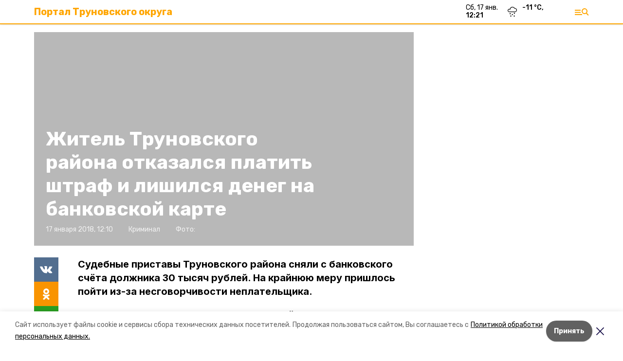

--- FILE ---
content_type: text/html; charset=utf-8
request_url: https://trunovskiy.ru/news/kriminal/2018-01-17/zhitel-trunovskogo-rayona-otkazalsya-platit-shtraf-i-lishilsya-deneg-na-bankovskoy-karte-10906
body_size: 15479
content:
<!DOCTYPE html><html lang="ru" translate="no"><head><link rel="preconnect" href="https://fonts.googleapis.com"/><script>window.yaContextCb = window.yaContextCb || []</script><script src="https://yandex.ru/ads/system/context.js" async=""></script><link rel="preconnect" href="https://fonts.gstatic.com" crossorigin /><meta charSet="utf-8"/><script async="" src="https://jsn.24smi.net/smi.js"></script><script>(window.smiq = window.smiq || []).push();</script><link rel="icon" href="https://trunovskiy.ru/attachments/bf575352a0168c22b8a5d80051c8a37829d4ba97/store/e943b62f07094daefda4078456309c0d04662016d18dad65e6d0b446153b/favicon.ico" type="image/x-icon"/><style>:root {--active-color: #FFA600}</style><style>:root {--links-color: #FFA600</style><meta name="viewport" content="width=1250"/><meta name="yandex-verification" content="7ad15bd92273b07c"/><meta name="google-site-verification" content="TFHL7mEZyMcqQJpjkY48ldFxmWxOYu2dyuiY_YoxgnE"/><meta property="og:url" content="https://trunovskiy.ru/news/kriminal/2018-01-17/zhitel-trunovskogo-rayona-otkazalsya-platit-shtraf-i-lishilsya-deneg-na-bankovskoy-karte-10906"/><meta property="og:type" content="website"/><link rel="canonical" href="https://trunovskiy.ru/news/kriminal/2018-01-17/zhitel-trunovskogo-rayona-otkazalsya-platit-shtraf-i-lishilsya-deneg-na-bankovskoy-karte-10906"/><title>Житель Труновского района отказался платить штраф и лишился денег на банковской карте</title><meta property="og:title" content="Житель Труновского района отказался платить штраф и лишился денег на банковской карте"/><meta property="og:description" content="Судебные приставы Труновского района сняли с банковского счёта должника 30 тысяч рублей. На крайнюю меру пришлось пойти из-за несговорчивости неплательщика."/><meta name="description" content="Судебные приставы Труновского района сняли с банковского счёта должника 30 тысяч рублей. На крайнюю меру пришлось пойти из-за несговорчивости неплательщика."/><meta name="twitter:card" content="summary_large_image"/><meta name="twitter:image" content="https://trunovskiy.runull"/><meta property="vk:image"/><meta property="twitter:image"/><meta property="og:image"/><link rel="amphtml" href="https://trunovskiy.ru/news/kriminal/2018-01-17/zhitel-trunovskogo-rayona-otkazalsya-platit-shtraf-i-lishilsya-deneg-na-bankovskoy-karte-10906?amp=1"/><meta name="next-head-count" content="22"/><link rel="preload" href="/_next/static/css/dd6187f01deea643.css" as="style"/><link rel="stylesheet" href="/_next/static/css/dd6187f01deea643.css" data-n-g=""/><link rel="preload" href="/_next/static/css/94e9cc6491dcada9.css" as="style"/><link rel="stylesheet" href="/_next/static/css/94e9cc6491dcada9.css" data-n-p=""/><noscript data-n-css=""></noscript><script defer="" nomodule="" src="/_next/static/chunks/polyfills-5cd94c89d3acac5f.js"></script><script defer="" src="/_next/static/chunks/6494.ca74cae10c649906.js"></script><script defer="" src="/_next/static/chunks/4560.06ffc7f4a241f33a.js"></script><script src="/_next/static/chunks/webpack-fd2e855103f1c7c6.js" defer=""></script><script src="/_next/static/chunks/framework-568b840ecff66744.js" defer=""></script><script src="/_next/static/chunks/main-b3fb2db701131c64.js" defer=""></script><script src="/_next/static/chunks/pages/_app-a0ea756fd36ed580.js" defer=""></script><script src="/_next/static/chunks/a4c92b5b-8873d9e3e06a0c69.js" defer=""></script><script src="/_next/static/chunks/8127-1a99a37dbac18254.js" defer=""></script><script src="/_next/static/chunks/4740-a1d1a91211c06d94.js" defer=""></script><script src="/_next/static/chunks/69-7b3166bb349219f1.js" defer=""></script><script src="/_next/static/chunks/5739-032f67374edc40a9.js" defer=""></script><script src="/_next/static/chunks/pages/news/%5Brubric%5D/%5Bdate%5D/%5Bslug%5D-d9c6076b37ac799c.js" defer=""></script><script src="/_next/static/1SoWnqBZYBpa1NDCFnmDs/_buildManifest.js" defer=""></script><script src="/_next/static/1SoWnqBZYBpa1NDCFnmDs/_ssgManifest.js" defer=""></script><script src="/_next/static/1SoWnqBZYBpa1NDCFnmDs/_middlewareManifest.js" defer=""></script><style data-href="https://fonts.googleapis.com/css2?family=Inter:wght@300;400;600;700;800;900&family=Rubik:wght@400;500;700&family=Manrope:wght@300;700;800&family=Raleway:wght@800;900&family=Montserrat:wght@400;600;700;800;900&display=swap">@font-face{font-family:'Inter';font-style:normal;font-weight:300;font-display:swap;src:url(https://fonts.gstatic.com/s/inter/v18/UcCO3FwrK3iLTeHuS_nVMrMxCp50SjIw2boKoduKmMEVuOKfMZs.woff) format('woff')}@font-face{font-family:'Inter';font-style:normal;font-weight:400;font-display:swap;src:url(https://fonts.gstatic.com/s/inter/v18/UcCO3FwrK3iLTeHuS_nVMrMxCp50SjIw2boKoduKmMEVuLyfMZs.woff) format('woff')}@font-face{font-family:'Inter';font-style:normal;font-weight:600;font-display:swap;src:url(https://fonts.gstatic.com/s/inter/v18/UcCO3FwrK3iLTeHuS_nVMrMxCp50SjIw2boKoduKmMEVuGKYMZs.woff) format('woff')}@font-face{font-family:'Inter';font-style:normal;font-weight:700;font-display:swap;src:url(https://fonts.gstatic.com/s/inter/v18/UcCO3FwrK3iLTeHuS_nVMrMxCp50SjIw2boKoduKmMEVuFuYMZs.woff) format('woff')}@font-face{font-family:'Inter';font-style:normal;font-weight:800;font-display:swap;src:url(https://fonts.gstatic.com/s/inter/v18/UcCO3FwrK3iLTeHuS_nVMrMxCp50SjIw2boKoduKmMEVuDyYMZs.woff) format('woff')}@font-face{font-family:'Inter';font-style:normal;font-weight:900;font-display:swap;src:url(https://fonts.gstatic.com/s/inter/v18/UcCO3FwrK3iLTeHuS_nVMrMxCp50SjIw2boKoduKmMEVuBWYMZs.woff) format('woff')}@font-face{font-family:'Manrope';font-style:normal;font-weight:300;font-display:swap;src:url(https://fonts.gstatic.com/s/manrope/v15/xn7_YHE41ni1AdIRqAuZuw1Bx9mbZk6jFO_G.woff) format('woff')}@font-face{font-family:'Manrope';font-style:normal;font-weight:700;font-display:swap;src:url(https://fonts.gstatic.com/s/manrope/v15/xn7_YHE41ni1AdIRqAuZuw1Bx9mbZk4aE-_G.woff) format('woff')}@font-face{font-family:'Manrope';font-style:normal;font-weight:800;font-display:swap;src:url(https://fonts.gstatic.com/s/manrope/v15/xn7_YHE41ni1AdIRqAuZuw1Bx9mbZk59E-_G.woff) format('woff')}@font-face{font-family:'Montserrat';font-style:normal;font-weight:400;font-display:swap;src:url(https://fonts.gstatic.com/s/montserrat/v29/JTUHjIg1_i6t8kCHKm4532VJOt5-QNFgpCtr6Ew9.woff) format('woff')}@font-face{font-family:'Montserrat';font-style:normal;font-weight:600;font-display:swap;src:url(https://fonts.gstatic.com/s/montserrat/v29/JTUHjIg1_i6t8kCHKm4532VJOt5-QNFgpCu170w9.woff) format('woff')}@font-face{font-family:'Montserrat';font-style:normal;font-weight:700;font-display:swap;src:url(https://fonts.gstatic.com/s/montserrat/v29/JTUHjIg1_i6t8kCHKm4532VJOt5-QNFgpCuM70w9.woff) format('woff')}@font-face{font-family:'Montserrat';font-style:normal;font-weight:800;font-display:swap;src:url(https://fonts.gstatic.com/s/montserrat/v29/JTUHjIg1_i6t8kCHKm4532VJOt5-QNFgpCvr70w9.woff) format('woff')}@font-face{font-family:'Montserrat';font-style:normal;font-weight:900;font-display:swap;src:url(https://fonts.gstatic.com/s/montserrat/v29/JTUHjIg1_i6t8kCHKm4532VJOt5-QNFgpCvC70w9.woff) format('woff')}@font-face{font-family:'Raleway';font-style:normal;font-weight:800;font-display:swap;src:url(https://fonts.gstatic.com/s/raleway/v34/1Ptxg8zYS_SKggPN4iEgvnHyvveLxVtapYCM.woff) format('woff')}@font-face{font-family:'Raleway';font-style:normal;font-weight:900;font-display:swap;src:url(https://fonts.gstatic.com/s/raleway/v34/1Ptxg8zYS_SKggPN4iEgvnHyvveLxVtzpYCM.woff) format('woff')}@font-face{font-family:'Rubik';font-style:normal;font-weight:400;font-display:swap;src:url(https://fonts.gstatic.com/s/rubik/v28/iJWZBXyIfDnIV5PNhY1KTN7Z-Yh-B4i1Uw.woff) format('woff')}@font-face{font-family:'Rubik';font-style:normal;font-weight:500;font-display:swap;src:url(https://fonts.gstatic.com/s/rubik/v28/iJWZBXyIfDnIV5PNhY1KTN7Z-Yh-NYi1Uw.woff) format('woff')}@font-face{font-family:'Rubik';font-style:normal;font-weight:700;font-display:swap;src:url(https://fonts.gstatic.com/s/rubik/v28/iJWZBXyIfDnIV5PNhY1KTN7Z-Yh-4I-1Uw.woff) format('woff')}@font-face{font-family:'Inter';font-style:normal;font-weight:300;font-display:swap;src:url(https://fonts.gstatic.com/s/inter/v18/UcC73FwrK3iLTeHuS_nVMrMxCp50SjIa2JL7W0Q5n-wU.woff2) format('woff2');unicode-range:U+0460-052F,U+1C80-1C8A,U+20B4,U+2DE0-2DFF,U+A640-A69F,U+FE2E-FE2F}@font-face{font-family:'Inter';font-style:normal;font-weight:300;font-display:swap;src:url(https://fonts.gstatic.com/s/inter/v18/UcC73FwrK3iLTeHuS_nVMrMxCp50SjIa0ZL7W0Q5n-wU.woff2) format('woff2');unicode-range:U+0301,U+0400-045F,U+0490-0491,U+04B0-04B1,U+2116}@font-face{font-family:'Inter';font-style:normal;font-weight:300;font-display:swap;src:url(https://fonts.gstatic.com/s/inter/v18/UcC73FwrK3iLTeHuS_nVMrMxCp50SjIa2ZL7W0Q5n-wU.woff2) format('woff2');unicode-range:U+1F00-1FFF}@font-face{font-family:'Inter';font-style:normal;font-weight:300;font-display:swap;src:url(https://fonts.gstatic.com/s/inter/v18/UcC73FwrK3iLTeHuS_nVMrMxCp50SjIa1pL7W0Q5n-wU.woff2) format('woff2');unicode-range:U+0370-0377,U+037A-037F,U+0384-038A,U+038C,U+038E-03A1,U+03A3-03FF}@font-face{font-family:'Inter';font-style:normal;font-weight:300;font-display:swap;src:url(https://fonts.gstatic.com/s/inter/v18/UcC73FwrK3iLTeHuS_nVMrMxCp50SjIa2pL7W0Q5n-wU.woff2) format('woff2');unicode-range:U+0102-0103,U+0110-0111,U+0128-0129,U+0168-0169,U+01A0-01A1,U+01AF-01B0,U+0300-0301,U+0303-0304,U+0308-0309,U+0323,U+0329,U+1EA0-1EF9,U+20AB}@font-face{font-family:'Inter';font-style:normal;font-weight:300;font-display:swap;src:url(https://fonts.gstatic.com/s/inter/v18/UcC73FwrK3iLTeHuS_nVMrMxCp50SjIa25L7W0Q5n-wU.woff2) format('woff2');unicode-range:U+0100-02BA,U+02BD-02C5,U+02C7-02CC,U+02CE-02D7,U+02DD-02FF,U+0304,U+0308,U+0329,U+1D00-1DBF,U+1E00-1E9F,U+1EF2-1EFF,U+2020,U+20A0-20AB,U+20AD-20C0,U+2113,U+2C60-2C7F,U+A720-A7FF}@font-face{font-family:'Inter';font-style:normal;font-weight:300;font-display:swap;src:url(https://fonts.gstatic.com/s/inter/v18/UcC73FwrK3iLTeHuS_nVMrMxCp50SjIa1ZL7W0Q5nw.woff2) format('woff2');unicode-range:U+0000-00FF,U+0131,U+0152-0153,U+02BB-02BC,U+02C6,U+02DA,U+02DC,U+0304,U+0308,U+0329,U+2000-206F,U+20AC,U+2122,U+2191,U+2193,U+2212,U+2215,U+FEFF,U+FFFD}@font-face{font-family:'Inter';font-style:normal;font-weight:400;font-display:swap;src:url(https://fonts.gstatic.com/s/inter/v18/UcC73FwrK3iLTeHuS_nVMrMxCp50SjIa2JL7W0Q5n-wU.woff2) format('woff2');unicode-range:U+0460-052F,U+1C80-1C8A,U+20B4,U+2DE0-2DFF,U+A640-A69F,U+FE2E-FE2F}@font-face{font-family:'Inter';font-style:normal;font-weight:400;font-display:swap;src:url(https://fonts.gstatic.com/s/inter/v18/UcC73FwrK3iLTeHuS_nVMrMxCp50SjIa0ZL7W0Q5n-wU.woff2) format('woff2');unicode-range:U+0301,U+0400-045F,U+0490-0491,U+04B0-04B1,U+2116}@font-face{font-family:'Inter';font-style:normal;font-weight:400;font-display:swap;src:url(https://fonts.gstatic.com/s/inter/v18/UcC73FwrK3iLTeHuS_nVMrMxCp50SjIa2ZL7W0Q5n-wU.woff2) format('woff2');unicode-range:U+1F00-1FFF}@font-face{font-family:'Inter';font-style:normal;font-weight:400;font-display:swap;src:url(https://fonts.gstatic.com/s/inter/v18/UcC73FwrK3iLTeHuS_nVMrMxCp50SjIa1pL7W0Q5n-wU.woff2) format('woff2');unicode-range:U+0370-0377,U+037A-037F,U+0384-038A,U+038C,U+038E-03A1,U+03A3-03FF}@font-face{font-family:'Inter';font-style:normal;font-weight:400;font-display:swap;src:url(https://fonts.gstatic.com/s/inter/v18/UcC73FwrK3iLTeHuS_nVMrMxCp50SjIa2pL7W0Q5n-wU.woff2) format('woff2');unicode-range:U+0102-0103,U+0110-0111,U+0128-0129,U+0168-0169,U+01A0-01A1,U+01AF-01B0,U+0300-0301,U+0303-0304,U+0308-0309,U+0323,U+0329,U+1EA0-1EF9,U+20AB}@font-face{font-family:'Inter';font-style:normal;font-weight:400;font-display:swap;src:url(https://fonts.gstatic.com/s/inter/v18/UcC73FwrK3iLTeHuS_nVMrMxCp50SjIa25L7W0Q5n-wU.woff2) format('woff2');unicode-range:U+0100-02BA,U+02BD-02C5,U+02C7-02CC,U+02CE-02D7,U+02DD-02FF,U+0304,U+0308,U+0329,U+1D00-1DBF,U+1E00-1E9F,U+1EF2-1EFF,U+2020,U+20A0-20AB,U+20AD-20C0,U+2113,U+2C60-2C7F,U+A720-A7FF}@font-face{font-family:'Inter';font-style:normal;font-weight:400;font-display:swap;src:url(https://fonts.gstatic.com/s/inter/v18/UcC73FwrK3iLTeHuS_nVMrMxCp50SjIa1ZL7W0Q5nw.woff2) format('woff2');unicode-range:U+0000-00FF,U+0131,U+0152-0153,U+02BB-02BC,U+02C6,U+02DA,U+02DC,U+0304,U+0308,U+0329,U+2000-206F,U+20AC,U+2122,U+2191,U+2193,U+2212,U+2215,U+FEFF,U+FFFD}@font-face{font-family:'Inter';font-style:normal;font-weight:600;font-display:swap;src:url(https://fonts.gstatic.com/s/inter/v18/UcC73FwrK3iLTeHuS_nVMrMxCp50SjIa2JL7W0Q5n-wU.woff2) format('woff2');unicode-range:U+0460-052F,U+1C80-1C8A,U+20B4,U+2DE0-2DFF,U+A640-A69F,U+FE2E-FE2F}@font-face{font-family:'Inter';font-style:normal;font-weight:600;font-display:swap;src:url(https://fonts.gstatic.com/s/inter/v18/UcC73FwrK3iLTeHuS_nVMrMxCp50SjIa0ZL7W0Q5n-wU.woff2) format('woff2');unicode-range:U+0301,U+0400-045F,U+0490-0491,U+04B0-04B1,U+2116}@font-face{font-family:'Inter';font-style:normal;font-weight:600;font-display:swap;src:url(https://fonts.gstatic.com/s/inter/v18/UcC73FwrK3iLTeHuS_nVMrMxCp50SjIa2ZL7W0Q5n-wU.woff2) format('woff2');unicode-range:U+1F00-1FFF}@font-face{font-family:'Inter';font-style:normal;font-weight:600;font-display:swap;src:url(https://fonts.gstatic.com/s/inter/v18/UcC73FwrK3iLTeHuS_nVMrMxCp50SjIa1pL7W0Q5n-wU.woff2) format('woff2');unicode-range:U+0370-0377,U+037A-037F,U+0384-038A,U+038C,U+038E-03A1,U+03A3-03FF}@font-face{font-family:'Inter';font-style:normal;font-weight:600;font-display:swap;src:url(https://fonts.gstatic.com/s/inter/v18/UcC73FwrK3iLTeHuS_nVMrMxCp50SjIa2pL7W0Q5n-wU.woff2) format('woff2');unicode-range:U+0102-0103,U+0110-0111,U+0128-0129,U+0168-0169,U+01A0-01A1,U+01AF-01B0,U+0300-0301,U+0303-0304,U+0308-0309,U+0323,U+0329,U+1EA0-1EF9,U+20AB}@font-face{font-family:'Inter';font-style:normal;font-weight:600;font-display:swap;src:url(https://fonts.gstatic.com/s/inter/v18/UcC73FwrK3iLTeHuS_nVMrMxCp50SjIa25L7W0Q5n-wU.woff2) format('woff2');unicode-range:U+0100-02BA,U+02BD-02C5,U+02C7-02CC,U+02CE-02D7,U+02DD-02FF,U+0304,U+0308,U+0329,U+1D00-1DBF,U+1E00-1E9F,U+1EF2-1EFF,U+2020,U+20A0-20AB,U+20AD-20C0,U+2113,U+2C60-2C7F,U+A720-A7FF}@font-face{font-family:'Inter';font-style:normal;font-weight:600;font-display:swap;src:url(https://fonts.gstatic.com/s/inter/v18/UcC73FwrK3iLTeHuS_nVMrMxCp50SjIa1ZL7W0Q5nw.woff2) format('woff2');unicode-range:U+0000-00FF,U+0131,U+0152-0153,U+02BB-02BC,U+02C6,U+02DA,U+02DC,U+0304,U+0308,U+0329,U+2000-206F,U+20AC,U+2122,U+2191,U+2193,U+2212,U+2215,U+FEFF,U+FFFD}@font-face{font-family:'Inter';font-style:normal;font-weight:700;font-display:swap;src:url(https://fonts.gstatic.com/s/inter/v18/UcC73FwrK3iLTeHuS_nVMrMxCp50SjIa2JL7W0Q5n-wU.woff2) format('woff2');unicode-range:U+0460-052F,U+1C80-1C8A,U+20B4,U+2DE0-2DFF,U+A640-A69F,U+FE2E-FE2F}@font-face{font-family:'Inter';font-style:normal;font-weight:700;font-display:swap;src:url(https://fonts.gstatic.com/s/inter/v18/UcC73FwrK3iLTeHuS_nVMrMxCp50SjIa0ZL7W0Q5n-wU.woff2) format('woff2');unicode-range:U+0301,U+0400-045F,U+0490-0491,U+04B0-04B1,U+2116}@font-face{font-family:'Inter';font-style:normal;font-weight:700;font-display:swap;src:url(https://fonts.gstatic.com/s/inter/v18/UcC73FwrK3iLTeHuS_nVMrMxCp50SjIa2ZL7W0Q5n-wU.woff2) format('woff2');unicode-range:U+1F00-1FFF}@font-face{font-family:'Inter';font-style:normal;font-weight:700;font-display:swap;src:url(https://fonts.gstatic.com/s/inter/v18/UcC73FwrK3iLTeHuS_nVMrMxCp50SjIa1pL7W0Q5n-wU.woff2) format('woff2');unicode-range:U+0370-0377,U+037A-037F,U+0384-038A,U+038C,U+038E-03A1,U+03A3-03FF}@font-face{font-family:'Inter';font-style:normal;font-weight:700;font-display:swap;src:url(https://fonts.gstatic.com/s/inter/v18/UcC73FwrK3iLTeHuS_nVMrMxCp50SjIa2pL7W0Q5n-wU.woff2) format('woff2');unicode-range:U+0102-0103,U+0110-0111,U+0128-0129,U+0168-0169,U+01A0-01A1,U+01AF-01B0,U+0300-0301,U+0303-0304,U+0308-0309,U+0323,U+0329,U+1EA0-1EF9,U+20AB}@font-face{font-family:'Inter';font-style:normal;font-weight:700;font-display:swap;src:url(https://fonts.gstatic.com/s/inter/v18/UcC73FwrK3iLTeHuS_nVMrMxCp50SjIa25L7W0Q5n-wU.woff2) format('woff2');unicode-range:U+0100-02BA,U+02BD-02C5,U+02C7-02CC,U+02CE-02D7,U+02DD-02FF,U+0304,U+0308,U+0329,U+1D00-1DBF,U+1E00-1E9F,U+1EF2-1EFF,U+2020,U+20A0-20AB,U+20AD-20C0,U+2113,U+2C60-2C7F,U+A720-A7FF}@font-face{font-family:'Inter';font-style:normal;font-weight:700;font-display:swap;src:url(https://fonts.gstatic.com/s/inter/v18/UcC73FwrK3iLTeHuS_nVMrMxCp50SjIa1ZL7W0Q5nw.woff2) format('woff2');unicode-range:U+0000-00FF,U+0131,U+0152-0153,U+02BB-02BC,U+02C6,U+02DA,U+02DC,U+0304,U+0308,U+0329,U+2000-206F,U+20AC,U+2122,U+2191,U+2193,U+2212,U+2215,U+FEFF,U+FFFD}@font-face{font-family:'Inter';font-style:normal;font-weight:800;font-display:swap;src:url(https://fonts.gstatic.com/s/inter/v18/UcC73FwrK3iLTeHuS_nVMrMxCp50SjIa2JL7W0Q5n-wU.woff2) format('woff2');unicode-range:U+0460-052F,U+1C80-1C8A,U+20B4,U+2DE0-2DFF,U+A640-A69F,U+FE2E-FE2F}@font-face{font-family:'Inter';font-style:normal;font-weight:800;font-display:swap;src:url(https://fonts.gstatic.com/s/inter/v18/UcC73FwrK3iLTeHuS_nVMrMxCp50SjIa0ZL7W0Q5n-wU.woff2) format('woff2');unicode-range:U+0301,U+0400-045F,U+0490-0491,U+04B0-04B1,U+2116}@font-face{font-family:'Inter';font-style:normal;font-weight:800;font-display:swap;src:url(https://fonts.gstatic.com/s/inter/v18/UcC73FwrK3iLTeHuS_nVMrMxCp50SjIa2ZL7W0Q5n-wU.woff2) format('woff2');unicode-range:U+1F00-1FFF}@font-face{font-family:'Inter';font-style:normal;font-weight:800;font-display:swap;src:url(https://fonts.gstatic.com/s/inter/v18/UcC73FwrK3iLTeHuS_nVMrMxCp50SjIa1pL7W0Q5n-wU.woff2) format('woff2');unicode-range:U+0370-0377,U+037A-037F,U+0384-038A,U+038C,U+038E-03A1,U+03A3-03FF}@font-face{font-family:'Inter';font-style:normal;font-weight:800;font-display:swap;src:url(https://fonts.gstatic.com/s/inter/v18/UcC73FwrK3iLTeHuS_nVMrMxCp50SjIa2pL7W0Q5n-wU.woff2) format('woff2');unicode-range:U+0102-0103,U+0110-0111,U+0128-0129,U+0168-0169,U+01A0-01A1,U+01AF-01B0,U+0300-0301,U+0303-0304,U+0308-0309,U+0323,U+0329,U+1EA0-1EF9,U+20AB}@font-face{font-family:'Inter';font-style:normal;font-weight:800;font-display:swap;src:url(https://fonts.gstatic.com/s/inter/v18/UcC73FwrK3iLTeHuS_nVMrMxCp50SjIa25L7W0Q5n-wU.woff2) format('woff2');unicode-range:U+0100-02BA,U+02BD-02C5,U+02C7-02CC,U+02CE-02D7,U+02DD-02FF,U+0304,U+0308,U+0329,U+1D00-1DBF,U+1E00-1E9F,U+1EF2-1EFF,U+2020,U+20A0-20AB,U+20AD-20C0,U+2113,U+2C60-2C7F,U+A720-A7FF}@font-face{font-family:'Inter';font-style:normal;font-weight:800;font-display:swap;src:url(https://fonts.gstatic.com/s/inter/v18/UcC73FwrK3iLTeHuS_nVMrMxCp50SjIa1ZL7W0Q5nw.woff2) format('woff2');unicode-range:U+0000-00FF,U+0131,U+0152-0153,U+02BB-02BC,U+02C6,U+02DA,U+02DC,U+0304,U+0308,U+0329,U+2000-206F,U+20AC,U+2122,U+2191,U+2193,U+2212,U+2215,U+FEFF,U+FFFD}@font-face{font-family:'Inter';font-style:normal;font-weight:900;font-display:swap;src:url(https://fonts.gstatic.com/s/inter/v18/UcC73FwrK3iLTeHuS_nVMrMxCp50SjIa2JL7W0Q5n-wU.woff2) format('woff2');unicode-range:U+0460-052F,U+1C80-1C8A,U+20B4,U+2DE0-2DFF,U+A640-A69F,U+FE2E-FE2F}@font-face{font-family:'Inter';font-style:normal;font-weight:900;font-display:swap;src:url(https://fonts.gstatic.com/s/inter/v18/UcC73FwrK3iLTeHuS_nVMrMxCp50SjIa0ZL7W0Q5n-wU.woff2) format('woff2');unicode-range:U+0301,U+0400-045F,U+0490-0491,U+04B0-04B1,U+2116}@font-face{font-family:'Inter';font-style:normal;font-weight:900;font-display:swap;src:url(https://fonts.gstatic.com/s/inter/v18/UcC73FwrK3iLTeHuS_nVMrMxCp50SjIa2ZL7W0Q5n-wU.woff2) format('woff2');unicode-range:U+1F00-1FFF}@font-face{font-family:'Inter';font-style:normal;font-weight:900;font-display:swap;src:url(https://fonts.gstatic.com/s/inter/v18/UcC73FwrK3iLTeHuS_nVMrMxCp50SjIa1pL7W0Q5n-wU.woff2) format('woff2');unicode-range:U+0370-0377,U+037A-037F,U+0384-038A,U+038C,U+038E-03A1,U+03A3-03FF}@font-face{font-family:'Inter';font-style:normal;font-weight:900;font-display:swap;src:url(https://fonts.gstatic.com/s/inter/v18/UcC73FwrK3iLTeHuS_nVMrMxCp50SjIa2pL7W0Q5n-wU.woff2) format('woff2');unicode-range:U+0102-0103,U+0110-0111,U+0128-0129,U+0168-0169,U+01A0-01A1,U+01AF-01B0,U+0300-0301,U+0303-0304,U+0308-0309,U+0323,U+0329,U+1EA0-1EF9,U+20AB}@font-face{font-family:'Inter';font-style:normal;font-weight:900;font-display:swap;src:url(https://fonts.gstatic.com/s/inter/v18/UcC73FwrK3iLTeHuS_nVMrMxCp50SjIa25L7W0Q5n-wU.woff2) format('woff2');unicode-range:U+0100-02BA,U+02BD-02C5,U+02C7-02CC,U+02CE-02D7,U+02DD-02FF,U+0304,U+0308,U+0329,U+1D00-1DBF,U+1E00-1E9F,U+1EF2-1EFF,U+2020,U+20A0-20AB,U+20AD-20C0,U+2113,U+2C60-2C7F,U+A720-A7FF}@font-face{font-family:'Inter';font-style:normal;font-weight:900;font-display:swap;src:url(https://fonts.gstatic.com/s/inter/v18/UcC73FwrK3iLTeHuS_nVMrMxCp50SjIa1ZL7W0Q5nw.woff2) format('woff2');unicode-range:U+0000-00FF,U+0131,U+0152-0153,U+02BB-02BC,U+02C6,U+02DA,U+02DC,U+0304,U+0308,U+0329,U+2000-206F,U+20AC,U+2122,U+2191,U+2193,U+2212,U+2215,U+FEFF,U+FFFD}@font-face{font-family:'Manrope';font-style:normal;font-weight:300;font-display:swap;src:url(https://fonts.gstatic.com/s/manrope/v15/xn7gYHE41ni1AdIRggqxSvfedN62Zw.woff2) format('woff2');unicode-range:U+0460-052F,U+1C80-1C8A,U+20B4,U+2DE0-2DFF,U+A640-A69F,U+FE2E-FE2F}@font-face{font-family:'Manrope';font-style:normal;font-weight:300;font-display:swap;src:url(https://fonts.gstatic.com/s/manrope/v15/xn7gYHE41ni1AdIRggOxSvfedN62Zw.woff2) format('woff2');unicode-range:U+0301,U+0400-045F,U+0490-0491,U+04B0-04B1,U+2116}@font-face{font-family:'Manrope';font-style:normal;font-weight:300;font-display:swap;src:url(https://fonts.gstatic.com/s/manrope/v15/xn7gYHE41ni1AdIRggSxSvfedN62Zw.woff2) format('woff2');unicode-range:U+0370-0377,U+037A-037F,U+0384-038A,U+038C,U+038E-03A1,U+03A3-03FF}@font-face{font-family:'Manrope';font-style:normal;font-weight:300;font-display:swap;src:url(https://fonts.gstatic.com/s/manrope/v15/xn7gYHE41ni1AdIRggixSvfedN62Zw.woff2) format('woff2');unicode-range:U+0102-0103,U+0110-0111,U+0128-0129,U+0168-0169,U+01A0-01A1,U+01AF-01B0,U+0300-0301,U+0303-0304,U+0308-0309,U+0323,U+0329,U+1EA0-1EF9,U+20AB}@font-face{font-family:'Manrope';font-style:normal;font-weight:300;font-display:swap;src:url(https://fonts.gstatic.com/s/manrope/v15/xn7gYHE41ni1AdIRggmxSvfedN62Zw.woff2) format('woff2');unicode-range:U+0100-02BA,U+02BD-02C5,U+02C7-02CC,U+02CE-02D7,U+02DD-02FF,U+0304,U+0308,U+0329,U+1D00-1DBF,U+1E00-1E9F,U+1EF2-1EFF,U+2020,U+20A0-20AB,U+20AD-20C0,U+2113,U+2C60-2C7F,U+A720-A7FF}@font-face{font-family:'Manrope';font-style:normal;font-weight:300;font-display:swap;src:url(https://fonts.gstatic.com/s/manrope/v15/xn7gYHE41ni1AdIRggexSvfedN4.woff2) format('woff2');unicode-range:U+0000-00FF,U+0131,U+0152-0153,U+02BB-02BC,U+02C6,U+02DA,U+02DC,U+0304,U+0308,U+0329,U+2000-206F,U+20AC,U+2122,U+2191,U+2193,U+2212,U+2215,U+FEFF,U+FFFD}@font-face{font-family:'Manrope';font-style:normal;font-weight:700;font-display:swap;src:url(https://fonts.gstatic.com/s/manrope/v15/xn7gYHE41ni1AdIRggqxSvfedN62Zw.woff2) format('woff2');unicode-range:U+0460-052F,U+1C80-1C8A,U+20B4,U+2DE0-2DFF,U+A640-A69F,U+FE2E-FE2F}@font-face{font-family:'Manrope';font-style:normal;font-weight:700;font-display:swap;src:url(https://fonts.gstatic.com/s/manrope/v15/xn7gYHE41ni1AdIRggOxSvfedN62Zw.woff2) format('woff2');unicode-range:U+0301,U+0400-045F,U+0490-0491,U+04B0-04B1,U+2116}@font-face{font-family:'Manrope';font-style:normal;font-weight:700;font-display:swap;src:url(https://fonts.gstatic.com/s/manrope/v15/xn7gYHE41ni1AdIRggSxSvfedN62Zw.woff2) format('woff2');unicode-range:U+0370-0377,U+037A-037F,U+0384-038A,U+038C,U+038E-03A1,U+03A3-03FF}@font-face{font-family:'Manrope';font-style:normal;font-weight:700;font-display:swap;src:url(https://fonts.gstatic.com/s/manrope/v15/xn7gYHE41ni1AdIRggixSvfedN62Zw.woff2) format('woff2');unicode-range:U+0102-0103,U+0110-0111,U+0128-0129,U+0168-0169,U+01A0-01A1,U+01AF-01B0,U+0300-0301,U+0303-0304,U+0308-0309,U+0323,U+0329,U+1EA0-1EF9,U+20AB}@font-face{font-family:'Manrope';font-style:normal;font-weight:700;font-display:swap;src:url(https://fonts.gstatic.com/s/manrope/v15/xn7gYHE41ni1AdIRggmxSvfedN62Zw.woff2) format('woff2');unicode-range:U+0100-02BA,U+02BD-02C5,U+02C7-02CC,U+02CE-02D7,U+02DD-02FF,U+0304,U+0308,U+0329,U+1D00-1DBF,U+1E00-1E9F,U+1EF2-1EFF,U+2020,U+20A0-20AB,U+20AD-20C0,U+2113,U+2C60-2C7F,U+A720-A7FF}@font-face{font-family:'Manrope';font-style:normal;font-weight:700;font-display:swap;src:url(https://fonts.gstatic.com/s/manrope/v15/xn7gYHE41ni1AdIRggexSvfedN4.woff2) format('woff2');unicode-range:U+0000-00FF,U+0131,U+0152-0153,U+02BB-02BC,U+02C6,U+02DA,U+02DC,U+0304,U+0308,U+0329,U+2000-206F,U+20AC,U+2122,U+2191,U+2193,U+2212,U+2215,U+FEFF,U+FFFD}@font-face{font-family:'Manrope';font-style:normal;font-weight:800;font-display:swap;src:url(https://fonts.gstatic.com/s/manrope/v15/xn7gYHE41ni1AdIRggqxSvfedN62Zw.woff2) format('woff2');unicode-range:U+0460-052F,U+1C80-1C8A,U+20B4,U+2DE0-2DFF,U+A640-A69F,U+FE2E-FE2F}@font-face{font-family:'Manrope';font-style:normal;font-weight:800;font-display:swap;src:url(https://fonts.gstatic.com/s/manrope/v15/xn7gYHE41ni1AdIRggOxSvfedN62Zw.woff2) format('woff2');unicode-range:U+0301,U+0400-045F,U+0490-0491,U+04B0-04B1,U+2116}@font-face{font-family:'Manrope';font-style:normal;font-weight:800;font-display:swap;src:url(https://fonts.gstatic.com/s/manrope/v15/xn7gYHE41ni1AdIRggSxSvfedN62Zw.woff2) format('woff2');unicode-range:U+0370-0377,U+037A-037F,U+0384-038A,U+038C,U+038E-03A1,U+03A3-03FF}@font-face{font-family:'Manrope';font-style:normal;font-weight:800;font-display:swap;src:url(https://fonts.gstatic.com/s/manrope/v15/xn7gYHE41ni1AdIRggixSvfedN62Zw.woff2) format('woff2');unicode-range:U+0102-0103,U+0110-0111,U+0128-0129,U+0168-0169,U+01A0-01A1,U+01AF-01B0,U+0300-0301,U+0303-0304,U+0308-0309,U+0323,U+0329,U+1EA0-1EF9,U+20AB}@font-face{font-family:'Manrope';font-style:normal;font-weight:800;font-display:swap;src:url(https://fonts.gstatic.com/s/manrope/v15/xn7gYHE41ni1AdIRggmxSvfedN62Zw.woff2) format('woff2');unicode-range:U+0100-02BA,U+02BD-02C5,U+02C7-02CC,U+02CE-02D7,U+02DD-02FF,U+0304,U+0308,U+0329,U+1D00-1DBF,U+1E00-1E9F,U+1EF2-1EFF,U+2020,U+20A0-20AB,U+20AD-20C0,U+2113,U+2C60-2C7F,U+A720-A7FF}@font-face{font-family:'Manrope';font-style:normal;font-weight:800;font-display:swap;src:url(https://fonts.gstatic.com/s/manrope/v15/xn7gYHE41ni1AdIRggexSvfedN4.woff2) format('woff2');unicode-range:U+0000-00FF,U+0131,U+0152-0153,U+02BB-02BC,U+02C6,U+02DA,U+02DC,U+0304,U+0308,U+0329,U+2000-206F,U+20AC,U+2122,U+2191,U+2193,U+2212,U+2215,U+FEFF,U+FFFD}@font-face{font-family:'Montserrat';font-style:normal;font-weight:400;font-display:swap;src:url(https://fonts.gstatic.com/s/montserrat/v29/JTUSjIg1_i6t8kCHKm459WRhyyTh89ZNpQ.woff2) format('woff2');unicode-range:U+0460-052F,U+1C80-1C8A,U+20B4,U+2DE0-2DFF,U+A640-A69F,U+FE2E-FE2F}@font-face{font-family:'Montserrat';font-style:normal;font-weight:400;font-display:swap;src:url(https://fonts.gstatic.com/s/montserrat/v29/JTUSjIg1_i6t8kCHKm459W1hyyTh89ZNpQ.woff2) format('woff2');unicode-range:U+0301,U+0400-045F,U+0490-0491,U+04B0-04B1,U+2116}@font-face{font-family:'Montserrat';font-style:normal;font-weight:400;font-display:swap;src:url(https://fonts.gstatic.com/s/montserrat/v29/JTUSjIg1_i6t8kCHKm459WZhyyTh89ZNpQ.woff2) format('woff2');unicode-range:U+0102-0103,U+0110-0111,U+0128-0129,U+0168-0169,U+01A0-01A1,U+01AF-01B0,U+0300-0301,U+0303-0304,U+0308-0309,U+0323,U+0329,U+1EA0-1EF9,U+20AB}@font-face{font-family:'Montserrat';font-style:normal;font-weight:400;font-display:swap;src:url(https://fonts.gstatic.com/s/montserrat/v29/JTUSjIg1_i6t8kCHKm459WdhyyTh89ZNpQ.woff2) format('woff2');unicode-range:U+0100-02BA,U+02BD-02C5,U+02C7-02CC,U+02CE-02D7,U+02DD-02FF,U+0304,U+0308,U+0329,U+1D00-1DBF,U+1E00-1E9F,U+1EF2-1EFF,U+2020,U+20A0-20AB,U+20AD-20C0,U+2113,U+2C60-2C7F,U+A720-A7FF}@font-face{font-family:'Montserrat';font-style:normal;font-weight:400;font-display:swap;src:url(https://fonts.gstatic.com/s/montserrat/v29/JTUSjIg1_i6t8kCHKm459WlhyyTh89Y.woff2) format('woff2');unicode-range:U+0000-00FF,U+0131,U+0152-0153,U+02BB-02BC,U+02C6,U+02DA,U+02DC,U+0304,U+0308,U+0329,U+2000-206F,U+20AC,U+2122,U+2191,U+2193,U+2212,U+2215,U+FEFF,U+FFFD}@font-face{font-family:'Montserrat';font-style:normal;font-weight:600;font-display:swap;src:url(https://fonts.gstatic.com/s/montserrat/v29/JTUSjIg1_i6t8kCHKm459WRhyyTh89ZNpQ.woff2) format('woff2');unicode-range:U+0460-052F,U+1C80-1C8A,U+20B4,U+2DE0-2DFF,U+A640-A69F,U+FE2E-FE2F}@font-face{font-family:'Montserrat';font-style:normal;font-weight:600;font-display:swap;src:url(https://fonts.gstatic.com/s/montserrat/v29/JTUSjIg1_i6t8kCHKm459W1hyyTh89ZNpQ.woff2) format('woff2');unicode-range:U+0301,U+0400-045F,U+0490-0491,U+04B0-04B1,U+2116}@font-face{font-family:'Montserrat';font-style:normal;font-weight:600;font-display:swap;src:url(https://fonts.gstatic.com/s/montserrat/v29/JTUSjIg1_i6t8kCHKm459WZhyyTh89ZNpQ.woff2) format('woff2');unicode-range:U+0102-0103,U+0110-0111,U+0128-0129,U+0168-0169,U+01A0-01A1,U+01AF-01B0,U+0300-0301,U+0303-0304,U+0308-0309,U+0323,U+0329,U+1EA0-1EF9,U+20AB}@font-face{font-family:'Montserrat';font-style:normal;font-weight:600;font-display:swap;src:url(https://fonts.gstatic.com/s/montserrat/v29/JTUSjIg1_i6t8kCHKm459WdhyyTh89ZNpQ.woff2) format('woff2');unicode-range:U+0100-02BA,U+02BD-02C5,U+02C7-02CC,U+02CE-02D7,U+02DD-02FF,U+0304,U+0308,U+0329,U+1D00-1DBF,U+1E00-1E9F,U+1EF2-1EFF,U+2020,U+20A0-20AB,U+20AD-20C0,U+2113,U+2C60-2C7F,U+A720-A7FF}@font-face{font-family:'Montserrat';font-style:normal;font-weight:600;font-display:swap;src:url(https://fonts.gstatic.com/s/montserrat/v29/JTUSjIg1_i6t8kCHKm459WlhyyTh89Y.woff2) format('woff2');unicode-range:U+0000-00FF,U+0131,U+0152-0153,U+02BB-02BC,U+02C6,U+02DA,U+02DC,U+0304,U+0308,U+0329,U+2000-206F,U+20AC,U+2122,U+2191,U+2193,U+2212,U+2215,U+FEFF,U+FFFD}@font-face{font-family:'Montserrat';font-style:normal;font-weight:700;font-display:swap;src:url(https://fonts.gstatic.com/s/montserrat/v29/JTUSjIg1_i6t8kCHKm459WRhyyTh89ZNpQ.woff2) format('woff2');unicode-range:U+0460-052F,U+1C80-1C8A,U+20B4,U+2DE0-2DFF,U+A640-A69F,U+FE2E-FE2F}@font-face{font-family:'Montserrat';font-style:normal;font-weight:700;font-display:swap;src:url(https://fonts.gstatic.com/s/montserrat/v29/JTUSjIg1_i6t8kCHKm459W1hyyTh89ZNpQ.woff2) format('woff2');unicode-range:U+0301,U+0400-045F,U+0490-0491,U+04B0-04B1,U+2116}@font-face{font-family:'Montserrat';font-style:normal;font-weight:700;font-display:swap;src:url(https://fonts.gstatic.com/s/montserrat/v29/JTUSjIg1_i6t8kCHKm459WZhyyTh89ZNpQ.woff2) format('woff2');unicode-range:U+0102-0103,U+0110-0111,U+0128-0129,U+0168-0169,U+01A0-01A1,U+01AF-01B0,U+0300-0301,U+0303-0304,U+0308-0309,U+0323,U+0329,U+1EA0-1EF9,U+20AB}@font-face{font-family:'Montserrat';font-style:normal;font-weight:700;font-display:swap;src:url(https://fonts.gstatic.com/s/montserrat/v29/JTUSjIg1_i6t8kCHKm459WdhyyTh89ZNpQ.woff2) format('woff2');unicode-range:U+0100-02BA,U+02BD-02C5,U+02C7-02CC,U+02CE-02D7,U+02DD-02FF,U+0304,U+0308,U+0329,U+1D00-1DBF,U+1E00-1E9F,U+1EF2-1EFF,U+2020,U+20A0-20AB,U+20AD-20C0,U+2113,U+2C60-2C7F,U+A720-A7FF}@font-face{font-family:'Montserrat';font-style:normal;font-weight:700;font-display:swap;src:url(https://fonts.gstatic.com/s/montserrat/v29/JTUSjIg1_i6t8kCHKm459WlhyyTh89Y.woff2) format('woff2');unicode-range:U+0000-00FF,U+0131,U+0152-0153,U+02BB-02BC,U+02C6,U+02DA,U+02DC,U+0304,U+0308,U+0329,U+2000-206F,U+20AC,U+2122,U+2191,U+2193,U+2212,U+2215,U+FEFF,U+FFFD}@font-face{font-family:'Montserrat';font-style:normal;font-weight:800;font-display:swap;src:url(https://fonts.gstatic.com/s/montserrat/v29/JTUSjIg1_i6t8kCHKm459WRhyyTh89ZNpQ.woff2) format('woff2');unicode-range:U+0460-052F,U+1C80-1C8A,U+20B4,U+2DE0-2DFF,U+A640-A69F,U+FE2E-FE2F}@font-face{font-family:'Montserrat';font-style:normal;font-weight:800;font-display:swap;src:url(https://fonts.gstatic.com/s/montserrat/v29/JTUSjIg1_i6t8kCHKm459W1hyyTh89ZNpQ.woff2) format('woff2');unicode-range:U+0301,U+0400-045F,U+0490-0491,U+04B0-04B1,U+2116}@font-face{font-family:'Montserrat';font-style:normal;font-weight:800;font-display:swap;src:url(https://fonts.gstatic.com/s/montserrat/v29/JTUSjIg1_i6t8kCHKm459WZhyyTh89ZNpQ.woff2) format('woff2');unicode-range:U+0102-0103,U+0110-0111,U+0128-0129,U+0168-0169,U+01A0-01A1,U+01AF-01B0,U+0300-0301,U+0303-0304,U+0308-0309,U+0323,U+0329,U+1EA0-1EF9,U+20AB}@font-face{font-family:'Montserrat';font-style:normal;font-weight:800;font-display:swap;src:url(https://fonts.gstatic.com/s/montserrat/v29/JTUSjIg1_i6t8kCHKm459WdhyyTh89ZNpQ.woff2) format('woff2');unicode-range:U+0100-02BA,U+02BD-02C5,U+02C7-02CC,U+02CE-02D7,U+02DD-02FF,U+0304,U+0308,U+0329,U+1D00-1DBF,U+1E00-1E9F,U+1EF2-1EFF,U+2020,U+20A0-20AB,U+20AD-20C0,U+2113,U+2C60-2C7F,U+A720-A7FF}@font-face{font-family:'Montserrat';font-style:normal;font-weight:800;font-display:swap;src:url(https://fonts.gstatic.com/s/montserrat/v29/JTUSjIg1_i6t8kCHKm459WlhyyTh89Y.woff2) format('woff2');unicode-range:U+0000-00FF,U+0131,U+0152-0153,U+02BB-02BC,U+02C6,U+02DA,U+02DC,U+0304,U+0308,U+0329,U+2000-206F,U+20AC,U+2122,U+2191,U+2193,U+2212,U+2215,U+FEFF,U+FFFD}@font-face{font-family:'Montserrat';font-style:normal;font-weight:900;font-display:swap;src:url(https://fonts.gstatic.com/s/montserrat/v29/JTUSjIg1_i6t8kCHKm459WRhyyTh89ZNpQ.woff2) format('woff2');unicode-range:U+0460-052F,U+1C80-1C8A,U+20B4,U+2DE0-2DFF,U+A640-A69F,U+FE2E-FE2F}@font-face{font-family:'Montserrat';font-style:normal;font-weight:900;font-display:swap;src:url(https://fonts.gstatic.com/s/montserrat/v29/JTUSjIg1_i6t8kCHKm459W1hyyTh89ZNpQ.woff2) format('woff2');unicode-range:U+0301,U+0400-045F,U+0490-0491,U+04B0-04B1,U+2116}@font-face{font-family:'Montserrat';font-style:normal;font-weight:900;font-display:swap;src:url(https://fonts.gstatic.com/s/montserrat/v29/JTUSjIg1_i6t8kCHKm459WZhyyTh89ZNpQ.woff2) format('woff2');unicode-range:U+0102-0103,U+0110-0111,U+0128-0129,U+0168-0169,U+01A0-01A1,U+01AF-01B0,U+0300-0301,U+0303-0304,U+0308-0309,U+0323,U+0329,U+1EA0-1EF9,U+20AB}@font-face{font-family:'Montserrat';font-style:normal;font-weight:900;font-display:swap;src:url(https://fonts.gstatic.com/s/montserrat/v29/JTUSjIg1_i6t8kCHKm459WdhyyTh89ZNpQ.woff2) format('woff2');unicode-range:U+0100-02BA,U+02BD-02C5,U+02C7-02CC,U+02CE-02D7,U+02DD-02FF,U+0304,U+0308,U+0329,U+1D00-1DBF,U+1E00-1E9F,U+1EF2-1EFF,U+2020,U+20A0-20AB,U+20AD-20C0,U+2113,U+2C60-2C7F,U+A720-A7FF}@font-face{font-family:'Montserrat';font-style:normal;font-weight:900;font-display:swap;src:url(https://fonts.gstatic.com/s/montserrat/v29/JTUSjIg1_i6t8kCHKm459WlhyyTh89Y.woff2) format('woff2');unicode-range:U+0000-00FF,U+0131,U+0152-0153,U+02BB-02BC,U+02C6,U+02DA,U+02DC,U+0304,U+0308,U+0329,U+2000-206F,U+20AC,U+2122,U+2191,U+2193,U+2212,U+2215,U+FEFF,U+FFFD}@font-face{font-family:'Raleway';font-style:normal;font-weight:800;font-display:swap;src:url(https://fonts.gstatic.com/s/raleway/v34/1Ptug8zYS_SKggPNyCAIT4ttDfCmxA.woff2) format('woff2');unicode-range:U+0460-052F,U+1C80-1C8A,U+20B4,U+2DE0-2DFF,U+A640-A69F,U+FE2E-FE2F}@font-face{font-family:'Raleway';font-style:normal;font-weight:800;font-display:swap;src:url(https://fonts.gstatic.com/s/raleway/v34/1Ptug8zYS_SKggPNyCkIT4ttDfCmxA.woff2) format('woff2');unicode-range:U+0301,U+0400-045F,U+0490-0491,U+04B0-04B1,U+2116}@font-face{font-family:'Raleway';font-style:normal;font-weight:800;font-display:swap;src:url(https://fonts.gstatic.com/s/raleway/v34/1Ptug8zYS_SKggPNyCIIT4ttDfCmxA.woff2) format('woff2');unicode-range:U+0102-0103,U+0110-0111,U+0128-0129,U+0168-0169,U+01A0-01A1,U+01AF-01B0,U+0300-0301,U+0303-0304,U+0308-0309,U+0323,U+0329,U+1EA0-1EF9,U+20AB}@font-face{font-family:'Raleway';font-style:normal;font-weight:800;font-display:swap;src:url(https://fonts.gstatic.com/s/raleway/v34/1Ptug8zYS_SKggPNyCMIT4ttDfCmxA.woff2) format('woff2');unicode-range:U+0100-02BA,U+02BD-02C5,U+02C7-02CC,U+02CE-02D7,U+02DD-02FF,U+0304,U+0308,U+0329,U+1D00-1DBF,U+1E00-1E9F,U+1EF2-1EFF,U+2020,U+20A0-20AB,U+20AD-20C0,U+2113,U+2C60-2C7F,U+A720-A7FF}@font-face{font-family:'Raleway';font-style:normal;font-weight:800;font-display:swap;src:url(https://fonts.gstatic.com/s/raleway/v34/1Ptug8zYS_SKggPNyC0IT4ttDfA.woff2) format('woff2');unicode-range:U+0000-00FF,U+0131,U+0152-0153,U+02BB-02BC,U+02C6,U+02DA,U+02DC,U+0304,U+0308,U+0329,U+2000-206F,U+20AC,U+2122,U+2191,U+2193,U+2212,U+2215,U+FEFF,U+FFFD}@font-face{font-family:'Raleway';font-style:normal;font-weight:900;font-display:swap;src:url(https://fonts.gstatic.com/s/raleway/v34/1Ptug8zYS_SKggPNyCAIT4ttDfCmxA.woff2) format('woff2');unicode-range:U+0460-052F,U+1C80-1C8A,U+20B4,U+2DE0-2DFF,U+A640-A69F,U+FE2E-FE2F}@font-face{font-family:'Raleway';font-style:normal;font-weight:900;font-display:swap;src:url(https://fonts.gstatic.com/s/raleway/v34/1Ptug8zYS_SKggPNyCkIT4ttDfCmxA.woff2) format('woff2');unicode-range:U+0301,U+0400-045F,U+0490-0491,U+04B0-04B1,U+2116}@font-face{font-family:'Raleway';font-style:normal;font-weight:900;font-display:swap;src:url(https://fonts.gstatic.com/s/raleway/v34/1Ptug8zYS_SKggPNyCIIT4ttDfCmxA.woff2) format('woff2');unicode-range:U+0102-0103,U+0110-0111,U+0128-0129,U+0168-0169,U+01A0-01A1,U+01AF-01B0,U+0300-0301,U+0303-0304,U+0308-0309,U+0323,U+0329,U+1EA0-1EF9,U+20AB}@font-face{font-family:'Raleway';font-style:normal;font-weight:900;font-display:swap;src:url(https://fonts.gstatic.com/s/raleway/v34/1Ptug8zYS_SKggPNyCMIT4ttDfCmxA.woff2) format('woff2');unicode-range:U+0100-02BA,U+02BD-02C5,U+02C7-02CC,U+02CE-02D7,U+02DD-02FF,U+0304,U+0308,U+0329,U+1D00-1DBF,U+1E00-1E9F,U+1EF2-1EFF,U+2020,U+20A0-20AB,U+20AD-20C0,U+2113,U+2C60-2C7F,U+A720-A7FF}@font-face{font-family:'Raleway';font-style:normal;font-weight:900;font-display:swap;src:url(https://fonts.gstatic.com/s/raleway/v34/1Ptug8zYS_SKggPNyC0IT4ttDfA.woff2) format('woff2');unicode-range:U+0000-00FF,U+0131,U+0152-0153,U+02BB-02BC,U+02C6,U+02DA,U+02DC,U+0304,U+0308,U+0329,U+2000-206F,U+20AC,U+2122,U+2191,U+2193,U+2212,U+2215,U+FEFF,U+FFFD}@font-face{font-family:'Rubik';font-style:normal;font-weight:400;font-display:swap;src:url(https://fonts.gstatic.com/s/rubik/v28/iJWKBXyIfDnIV7nErXyw023e1Ik.woff2) format('woff2');unicode-range:U+0600-06FF,U+0750-077F,U+0870-088E,U+0890-0891,U+0897-08E1,U+08E3-08FF,U+200C-200E,U+2010-2011,U+204F,U+2E41,U+FB50-FDFF,U+FE70-FE74,U+FE76-FEFC,U+102E0-102FB,U+10E60-10E7E,U+10EC2-10EC4,U+10EFC-10EFF,U+1EE00-1EE03,U+1EE05-1EE1F,U+1EE21-1EE22,U+1EE24,U+1EE27,U+1EE29-1EE32,U+1EE34-1EE37,U+1EE39,U+1EE3B,U+1EE42,U+1EE47,U+1EE49,U+1EE4B,U+1EE4D-1EE4F,U+1EE51-1EE52,U+1EE54,U+1EE57,U+1EE59,U+1EE5B,U+1EE5D,U+1EE5F,U+1EE61-1EE62,U+1EE64,U+1EE67-1EE6A,U+1EE6C-1EE72,U+1EE74-1EE77,U+1EE79-1EE7C,U+1EE7E,U+1EE80-1EE89,U+1EE8B-1EE9B,U+1EEA1-1EEA3,U+1EEA5-1EEA9,U+1EEAB-1EEBB,U+1EEF0-1EEF1}@font-face{font-family:'Rubik';font-style:normal;font-weight:400;font-display:swap;src:url(https://fonts.gstatic.com/s/rubik/v28/iJWKBXyIfDnIV7nMrXyw023e1Ik.woff2) format('woff2');unicode-range:U+0460-052F,U+1C80-1C8A,U+20B4,U+2DE0-2DFF,U+A640-A69F,U+FE2E-FE2F}@font-face{font-family:'Rubik';font-style:normal;font-weight:400;font-display:swap;src:url(https://fonts.gstatic.com/s/rubik/v28/iJWKBXyIfDnIV7nFrXyw023e1Ik.woff2) format('woff2');unicode-range:U+0301,U+0400-045F,U+0490-0491,U+04B0-04B1,U+2116}@font-face{font-family:'Rubik';font-style:normal;font-weight:400;font-display:swap;src:url(https://fonts.gstatic.com/s/rubik/v28/iJWKBXyIfDnIV7nDrXyw023e1Ik.woff2) format('woff2');unicode-range:U+0307-0308,U+0590-05FF,U+200C-2010,U+20AA,U+25CC,U+FB1D-FB4F}@font-face{font-family:'Rubik';font-style:normal;font-weight:400;font-display:swap;src:url(https://fonts.gstatic.com/s/rubik/v28/iJWKBXyIfDnIV7nPrXyw023e1Ik.woff2) format('woff2');unicode-range:U+0100-02BA,U+02BD-02C5,U+02C7-02CC,U+02CE-02D7,U+02DD-02FF,U+0304,U+0308,U+0329,U+1D00-1DBF,U+1E00-1E9F,U+1EF2-1EFF,U+2020,U+20A0-20AB,U+20AD-20C0,U+2113,U+2C60-2C7F,U+A720-A7FF}@font-face{font-family:'Rubik';font-style:normal;font-weight:400;font-display:swap;src:url(https://fonts.gstatic.com/s/rubik/v28/iJWKBXyIfDnIV7nBrXyw023e.woff2) format('woff2');unicode-range:U+0000-00FF,U+0131,U+0152-0153,U+02BB-02BC,U+02C6,U+02DA,U+02DC,U+0304,U+0308,U+0329,U+2000-206F,U+20AC,U+2122,U+2191,U+2193,U+2212,U+2215,U+FEFF,U+FFFD}@font-face{font-family:'Rubik';font-style:normal;font-weight:500;font-display:swap;src:url(https://fonts.gstatic.com/s/rubik/v28/iJWKBXyIfDnIV7nErXyw023e1Ik.woff2) format('woff2');unicode-range:U+0600-06FF,U+0750-077F,U+0870-088E,U+0890-0891,U+0897-08E1,U+08E3-08FF,U+200C-200E,U+2010-2011,U+204F,U+2E41,U+FB50-FDFF,U+FE70-FE74,U+FE76-FEFC,U+102E0-102FB,U+10E60-10E7E,U+10EC2-10EC4,U+10EFC-10EFF,U+1EE00-1EE03,U+1EE05-1EE1F,U+1EE21-1EE22,U+1EE24,U+1EE27,U+1EE29-1EE32,U+1EE34-1EE37,U+1EE39,U+1EE3B,U+1EE42,U+1EE47,U+1EE49,U+1EE4B,U+1EE4D-1EE4F,U+1EE51-1EE52,U+1EE54,U+1EE57,U+1EE59,U+1EE5B,U+1EE5D,U+1EE5F,U+1EE61-1EE62,U+1EE64,U+1EE67-1EE6A,U+1EE6C-1EE72,U+1EE74-1EE77,U+1EE79-1EE7C,U+1EE7E,U+1EE80-1EE89,U+1EE8B-1EE9B,U+1EEA1-1EEA3,U+1EEA5-1EEA9,U+1EEAB-1EEBB,U+1EEF0-1EEF1}@font-face{font-family:'Rubik';font-style:normal;font-weight:500;font-display:swap;src:url(https://fonts.gstatic.com/s/rubik/v28/iJWKBXyIfDnIV7nMrXyw023e1Ik.woff2) format('woff2');unicode-range:U+0460-052F,U+1C80-1C8A,U+20B4,U+2DE0-2DFF,U+A640-A69F,U+FE2E-FE2F}@font-face{font-family:'Rubik';font-style:normal;font-weight:500;font-display:swap;src:url(https://fonts.gstatic.com/s/rubik/v28/iJWKBXyIfDnIV7nFrXyw023e1Ik.woff2) format('woff2');unicode-range:U+0301,U+0400-045F,U+0490-0491,U+04B0-04B1,U+2116}@font-face{font-family:'Rubik';font-style:normal;font-weight:500;font-display:swap;src:url(https://fonts.gstatic.com/s/rubik/v28/iJWKBXyIfDnIV7nDrXyw023e1Ik.woff2) format('woff2');unicode-range:U+0307-0308,U+0590-05FF,U+200C-2010,U+20AA,U+25CC,U+FB1D-FB4F}@font-face{font-family:'Rubik';font-style:normal;font-weight:500;font-display:swap;src:url(https://fonts.gstatic.com/s/rubik/v28/iJWKBXyIfDnIV7nPrXyw023e1Ik.woff2) format('woff2');unicode-range:U+0100-02BA,U+02BD-02C5,U+02C7-02CC,U+02CE-02D7,U+02DD-02FF,U+0304,U+0308,U+0329,U+1D00-1DBF,U+1E00-1E9F,U+1EF2-1EFF,U+2020,U+20A0-20AB,U+20AD-20C0,U+2113,U+2C60-2C7F,U+A720-A7FF}@font-face{font-family:'Rubik';font-style:normal;font-weight:500;font-display:swap;src:url(https://fonts.gstatic.com/s/rubik/v28/iJWKBXyIfDnIV7nBrXyw023e.woff2) format('woff2');unicode-range:U+0000-00FF,U+0131,U+0152-0153,U+02BB-02BC,U+02C6,U+02DA,U+02DC,U+0304,U+0308,U+0329,U+2000-206F,U+20AC,U+2122,U+2191,U+2193,U+2212,U+2215,U+FEFF,U+FFFD}@font-face{font-family:'Rubik';font-style:normal;font-weight:700;font-display:swap;src:url(https://fonts.gstatic.com/s/rubik/v28/iJWKBXyIfDnIV7nErXyw023e1Ik.woff2) format('woff2');unicode-range:U+0600-06FF,U+0750-077F,U+0870-088E,U+0890-0891,U+0897-08E1,U+08E3-08FF,U+200C-200E,U+2010-2011,U+204F,U+2E41,U+FB50-FDFF,U+FE70-FE74,U+FE76-FEFC,U+102E0-102FB,U+10E60-10E7E,U+10EC2-10EC4,U+10EFC-10EFF,U+1EE00-1EE03,U+1EE05-1EE1F,U+1EE21-1EE22,U+1EE24,U+1EE27,U+1EE29-1EE32,U+1EE34-1EE37,U+1EE39,U+1EE3B,U+1EE42,U+1EE47,U+1EE49,U+1EE4B,U+1EE4D-1EE4F,U+1EE51-1EE52,U+1EE54,U+1EE57,U+1EE59,U+1EE5B,U+1EE5D,U+1EE5F,U+1EE61-1EE62,U+1EE64,U+1EE67-1EE6A,U+1EE6C-1EE72,U+1EE74-1EE77,U+1EE79-1EE7C,U+1EE7E,U+1EE80-1EE89,U+1EE8B-1EE9B,U+1EEA1-1EEA3,U+1EEA5-1EEA9,U+1EEAB-1EEBB,U+1EEF0-1EEF1}@font-face{font-family:'Rubik';font-style:normal;font-weight:700;font-display:swap;src:url(https://fonts.gstatic.com/s/rubik/v28/iJWKBXyIfDnIV7nMrXyw023e1Ik.woff2) format('woff2');unicode-range:U+0460-052F,U+1C80-1C8A,U+20B4,U+2DE0-2DFF,U+A640-A69F,U+FE2E-FE2F}@font-face{font-family:'Rubik';font-style:normal;font-weight:700;font-display:swap;src:url(https://fonts.gstatic.com/s/rubik/v28/iJWKBXyIfDnIV7nFrXyw023e1Ik.woff2) format('woff2');unicode-range:U+0301,U+0400-045F,U+0490-0491,U+04B0-04B1,U+2116}@font-face{font-family:'Rubik';font-style:normal;font-weight:700;font-display:swap;src:url(https://fonts.gstatic.com/s/rubik/v28/iJWKBXyIfDnIV7nDrXyw023e1Ik.woff2) format('woff2');unicode-range:U+0307-0308,U+0590-05FF,U+200C-2010,U+20AA,U+25CC,U+FB1D-FB4F}@font-face{font-family:'Rubik';font-style:normal;font-weight:700;font-display:swap;src:url(https://fonts.gstatic.com/s/rubik/v28/iJWKBXyIfDnIV7nPrXyw023e1Ik.woff2) format('woff2');unicode-range:U+0100-02BA,U+02BD-02C5,U+02C7-02CC,U+02CE-02D7,U+02DD-02FF,U+0304,U+0308,U+0329,U+1D00-1DBF,U+1E00-1E9F,U+1EF2-1EFF,U+2020,U+20A0-20AB,U+20AD-20C0,U+2113,U+2C60-2C7F,U+A720-A7FF}@font-face{font-family:'Rubik';font-style:normal;font-weight:700;font-display:swap;src:url(https://fonts.gstatic.com/s/rubik/v28/iJWKBXyIfDnIV7nBrXyw023e.woff2) format('woff2');unicode-range:U+0000-00FF,U+0131,U+0152-0153,U+02BB-02BC,U+02C6,U+02DA,U+02DC,U+0304,U+0308,U+0329,U+2000-206F,U+20AC,U+2122,U+2191,U+2193,U+2212,U+2215,U+FEFF,U+FFFD}</style></head><body data-desktop="1"><div id="__next"><div class="Topline_topline__K_Puu"><div class="container Topline_toplineContainer__5knLr"><div class="flex items-center"><a href="/"><div class="Topline_slogan__bnhhE Topline___large__Ve3vm">Портал Труновского округа</div></a></div><div class="flex items-center"><div class=""><div class="flex lg:mr-16 leading-tight text-sm"><div class="mr-5 "><div class="first-letter:capitalize">сб, 17 янв.</div><div class="font-medium">12:21</div></div><div class="WeatherWidget_icon__bSe7F" data-icon="snow"><div></div><div class="font-medium">-11<!-- --> °С, </div></div></div></div><button type="button" class="Topline_menuTrigger__Pa86v"></button></div></div></div><div class="flex justify-center" data-slug="banner_1" data-provider="adfox"></div><div class="Layout_layout__sE9jW"><button class="fixed right-4 bottom-4 text-white bg-active font-medium text-lg py-2 px-4" style="z-index:2">Лента новостей</button><div id="matter-0"><section class="cols"><div><div class="TopImage_top__VrxMK"><div class="TopImage_imgContainer__Za_2P"><div><div style="filter:brightness(90%)" class="relative overflow-hidden h-0 pb-[56.25%] bg-gray-100 cursor-pointer" role="button" tabindex="0"><img src="https://dummyimage.com/400x225/ccc/fff&amp;text=+" loading="eager" class="absolute left-0 top-0 w-full h-full object-center object-contain object-contain" alt=""/></div></div><div class="TopImage_text__3mlEz"><h1 class="TopImage_title__nR0wM"><span>Житель Труновского района отказался платить штраф и лишился денег на банковской карте</span></h1><div class="TopImage_meta__3pOZc"><span>17 января 2018, 12:10</span><span>Криминал</span><div><span>Фото: <!-- --> <!-- --> </span></div></div></div></div></div><div class="cm-content-cols"><div class="SingleMatter_stickyBlock__pFHYm"><div class="SingleMatter_controlBlock__6X6_o"><div class="Share_share__PseDP"><div><button type="button" class="Share_item___A_F4  Share_vk__C9V3k"></button><button type="button" class="Share_item___A_F4  Share_ok__5gAEO"></button><button type="button" class="Share_item___A_F4  Share_wa__qv5a0"></button><button type="button" class="Share_item___A_F4  Share_tg__JY6sv"></button></div></div></div></div><div><div class="SingleMatter_leadWrapper__6bC9m"><h2 class="cm-subtitle">Судебные приставы Труновского района сняли с банковского счёта должника 30 тысяч рублей. На крайнюю меру пришлось пойти из-за несговорчивости неплательщика.</h2></div><div><div class="mb-6"><div class="Common_common__MfItd">Мужчина привлекался к административной ответственности за отказ пройти медицинское освидетельствование на состояние алкогольного опьянения. Суд вынес решение, что нарушитель должен выплатить штраф в размере 30 тысяч рублей. Но должник не спешил раскошеливаться.</div></div><div class="mb-6"><div class="Common_common__MfItd">Встречаться с судебными приставами он также отказался. Тогда работники службы установили счёт должника, арестовали его и списали денежные средства. Суммы хватило на погашение штрафа и выплату исполнительского сбора.</div></div><div class="mb-6"><div class="Common_common__MfItd">Служба судебных приставов напоминает, что имеет право накладывать арест на банковские счета должников. Узнать о своих задолженностях можно на официальном сайте краевого управления в сервисе «Банк данных исполнительных производств».</div></div><div class="mb-6"><div class="Common_common__MfItd">Ранее информационный портал Труновского района сообщал, что алиментщик со Ставрополья не смог <a href="http://trunovskiy.ru/content/novosti/akonomika/stavropolskiy-alimentschik-ne-smog-prodat-santehniku-v-kazahstane~82813" target="_blank" title="">выехать </a>в Казахстан.</div></div></div><div class="SingleMatter_linkColored__aWfn1"></div><div class="my-4 text-sm"><span class="mr-2">Авторы:</span><span class="mr-2">Ольга Самсонова</span></div><div></div></div></div></div><div><div class="top-sticky"><div class="mb-4" data-slug="banner_2" data-provider="adfox"></div><div data-slug="banner_3" data-provider="adfox"></div></div></div></section><div></div></div><div></div></div><footer class="page-footer Footer_footer__RSgPB"><div class="container relative"><div class="Footer_contentContainer__TWhUo "><div class="Footer_cols__l40nu "><div class="text-sm"><div class="font-semibold mb-2">Разделы</div><div><a class="text-white hover:text-white hover:underline inline-block mb-2" href="/news">Новости</a></div><div><a class="text-white hover:text-white hover:underline inline-block mb-2" href="/articles">Статьи</a></div></div><div class="text-sm"><div class="font-semibold mb-2">О компании</div><div><a class="text-white hover:text-white hover:underline inline-block mb-2" href="/pages/documents">Документы</a></div><div><a class="text-white hover:text-white hover:underline inline-block mb-2" href="https://pobeda26.ru/pages/contacts">Контактная информация</a></div></div><div><div class="mb-2">Мы в соцсетях</div><div class="Footer_socials__Qzqma"><a href="https://vk.com/pobeda26ru" class="Footer_social__2YhpR Footer_vk__6rR6J"></a><a href="https://t.me/pobeda26skia" class="Footer_social__2YhpR Footer_telegram__tUYi0"></a><a href="https://ok.ru/group/52527516745881" class="Footer_social__2YhpR Footer_ok__4GpLo"></a><a href="https://zen.yandex.ru/user/49y338r0v6pc2x558nkea2w2tm" class="Footer_social__2YhpR Footer_zen__jkhrX"></a></div></div></div><div class="Footer_text__5oNo0"><h3><strong>&copy; 2015 &mdash; 2025 &laquo;Труновский информационный портал&raquo;</strong></h3>
<h3>16+</h3>
<p>Учредитель ГАУ СК&nbsp;&laquo;Ставропольское краевое информационное агентство&raquo;</p>
<p>Главный редактор Тимченко М.П.</p>
<p>+7&nbsp;(86-52)&nbsp;33-51-05</p>
<p><a href="mailto:info@skia26.ru">info@skia26.ru</a></p>
<p>Воспроизведение и&nbsp;любое иное использование материалов сайта возможны только при указании активной ссылки на&nbsp;источник.</p>
<p>СМИ зарегистрировано Федеральной службой по надзору в сфере связи, информационных технологий и массовых коммуникаций (Роскомнадзор). Реестровая запись СМИ: Эл № ФС77-73220 от 02 июля 2018 г.</p>
<h3>АИС &laquo;Административная панель СМИ&raquo;</h3></div></div></div></footer></div><script id="__NEXT_DATA__" type="application/json">{"props":{"pageProps":{"initialMatters":[{"id":10906,"title":"Житель Труновского района отказался платить штраф и лишился денег на банковской карте","is_promo":false,"show_authors":true,"published_at":"2018-01-17T12:10:53.000+03:00","noindex_text":null,"platform_id":34,"lightning":false,"registration_area":"bashkortostan","is_partners_matter":false,"is_exclusive":false,"has_video":false,"has_audio":null,"has_gallery":false,"images_count":1,"erid":null,"lead":"Судебные приставы Труновского района сняли с банковского счёта должника 30 тысяч рублей. На крайнюю меру пришлось пойти из-за несговорчивости неплательщика.","kind":"news_item","kind_path":"/news","image":{"author":null,"source":null,"description":null,"width":720,"height":405,"url":null,"image_90":null,"image_250":null,"image_800":null,"image_1600":null,"apply_blackout":0},"path":"/news/kriminal/2018-01-17/zhitel-trunovskogo-rayona-otkazalsya-platit-shtraf-i-lishilsya-deneg-na-bankovskoy-karte-10906","rubric_title":"Криминал","rubric_path":"/news/kriminal","type":"Новость","authors":["Ольга Самсонова"],"platform_title":"Портал Труновского округа","platform_host":"https://trunovskiy.ru","meta_information_attributes":{"id":10941,"title":"Житель Труновского района отказался платить штраф и лишился денег на банковской карте","description":null,"keywords":null},"opengraph_image":null,"content_blocks":[{"position":1,"kind":"common","text":"Мужчина привлекался к административной ответственности за отказ пройти медицинское освидетельствование на состояние алкогольного опьянения. Суд вынес решение, что нарушитель должен выплатить штраф в размере 30 тысяч рублей. Но должник не спешил раскошеливаться."},{"position":3,"kind":"common","text":"Встречаться с судебными приставами он также отказался. Тогда работники службы установили счёт должника, арестовали его и списали денежные средства. Суммы хватило на погашение штрафа и выплату исполнительского сбора."},{"position":5,"kind":"common","text":"Служба судебных приставов напоминает, что имеет право накладывать арест на банковские счета должников. Узнать о своих задолженностях можно на официальном сайте краевого управления в сервисе «Банк данных исполнительных производств»."},{"position":7,"kind":"common","text":"Ранее информационный портал Труновского района сообщал, что алиментщик со Ставрополья не смог \u003ca href=\"http://trunovskiy.ru/content/novosti/akonomika/stavropolskiy-alimentschik-ne-smog-prodat-santehniku-v-kazahstane~82813\" target=\"_blank\" title=\"\"\u003eвыехать \u003c/a\u003eв Казахстан."}],"poll":null,"official_comment":null,"tags":[],"schema_org":[{"@context":"https://schema.org","@type":"Organization","url":"https://trunovskiy.ru","logo":null},{"@context":"https://schema.org","@type":"BreadcrumbList","itemListElement":[{"@type":"ListItem","position":1,"name":"Новость","item":{"name":"Новость","@id":"https://trunovskiy.ru/news"}},{"@type":"ListItem","position":2,"name":"Криминал","item":{"name":"Криминал","@id":"https://trunovskiy.ru/news/kriminal"}}]},{"@context":"http://schema.org","@type":"NewsArticle","mainEntityOfPage":{"@type":"WebPage","@id":"https://trunovskiy.ru/news/kriminal/2018-01-17/zhitel-trunovskogo-rayona-otkazalsya-platit-shtraf-i-lishilsya-deneg-na-bankovskoy-karte-10906"},"headline":"Житель Труновского района отказался платить штраф и лишился денег на банковской карте","genre":"Криминал","url":"https://trunovskiy.ru/news/kriminal/2018-01-17/zhitel-trunovskogo-rayona-otkazalsya-platit-shtraf-i-lishilsya-deneg-na-bankovskoy-karte-10906","description":"Судебные приставы Труновского района сняли с банковского счёта должника 30 тысяч рублей. На крайнюю меру пришлось пойти из-за несговорчивости неплательщика.","text":" Мужчина привлекался к административной ответственности за отказ пройти медицинское освидетельствование на состояние алкогольного опьянения. Суд вынес решение, что нарушитель должен выплатить штраф в размере 30 тысяч рублей. Но должник не спешил раскошеливаться. Встречаться с судебными приставами он также отказался. Тогда работники службы установили счёт должника, арестовали его и списали денежные средства. Суммы хватило на погашение штрафа и выплату исполнительского сбора. Служба судебных приставов напоминает, что имеет право накладывать арест на банковские счета должников. Узнать о своих задолженностях можно на официальном сайте краевого управления в сервисе «Банк данных исполнительных производств». Ранее информационный портал Труновского района сообщал, что алиментщик со Ставрополья не смог выехать в Казахстан.","author":{"@type":"Organization","name":"Портал Труновского округа"},"about":[],"image":[null],"datePublished":"2018-01-17T12:10:53.000+03:00","dateModified":"2021-12-02T16:06:43.584+03:00","publisher":{"@type":"Organization","name":"Портал Труновского округа","logo":{"@type":"ImageObject","url":null}}}],"story":null,"title_above_image":false,"counters":{"google_analytics_id":null,"google_tag_id":null,"yandex_metrika_id":"86949366","liveinternet_counter_id":"stav"}}]},"platform":{"meta_information_attributes":{"id":34,"title":"Интернет-газета Труновского района Ставропольского края","description":"Труновский округ. Донское. Новости, статьи, аналитика. Объявления: работа, авто, недвижимость. Адресно-телефонный справочник. Афиша. Погода.","keywords":""},"id":34,"title":"Портал Труновского округа","domain":"trunovskiy.ru","hostname":"https://trunovskiy.ru","color":"#FFA600","links_color":"#FFA600","exclusive_color":null,"language":"rus","template":"stavropol_local","weather_data":{"desc":"Snow","temp":-10.84,"date":"2026-01-17T08:58:51+00:00"},"vrf_counter_id":null,"vrf_teaser_id":null,"tv_popular_shows_enabled":null,"seo_title_mask":"Все новости на тему: \u003cquery\u003e | \u003csite_name\u003e","seo_description_mask":"Читайте последние актуальные новости главных событий Ставропольского края на тему \"\u003cquery\u003e\" в ленте новостей на сайте \u003csite_name\u003e","footer_text":"\u003cdiv class=\"copyright\"\u003e\r\n\t\t\t\t    \r\n\t\t\t\t    \r\n\t\t\t\t    \r\n\t\t\t\t    © 2021  Интернет-газета Труновского округа\u003cbr\u003eСтавропольского края - trunovskiy.ru\u003cbr\u003eВсе права защищены\u003c/div\u003e","footer_column_first":"\u003ch3\u003e\u003cstrong\u003e\u0026copy; 2015 \u0026mdash; 2025 \u0026laquo;Труновский информационный портал\u0026raquo;\u003c/strong\u003e\u003c/h3\u003e\n\u003ch3\u003e16+\u003c/h3\u003e\n\u003cp\u003eУчредитель ГАУ СК\u0026nbsp;\u0026laquo;Ставропольское краевое информационное агентство\u0026raquo;\u003c/p\u003e\n\u003cp\u003eГлавный редактор Тимченко М.П.\u003c/p\u003e\n\u003cp\u003e+7\u0026nbsp;(86-52)\u0026nbsp;33-51-05\u003c/p\u003e\n\u003cp\u003e\u003ca href=\"mailto:info@skia26.ru\"\u003einfo@skia26.ru\u003c/a\u003e\u003c/p\u003e\n\u003cp\u003eВоспроизведение и\u0026nbsp;любое иное использование материалов сайта возможны только при указании активной ссылки на\u0026nbsp;источник.\u003c/p\u003e\n\u003cp\u003eСМИ зарегистрировано Федеральной службой по надзору в сфере связи, информационных технологий и массовых коммуникаций (Роскомнадзор). Реестровая запись СМИ: Эл № ФС77-73220 от 02 июля 2018 г.\u003c/p\u003e\n\u003ch3\u003eАИС \u0026laquo;Административная панель СМИ\u0026raquo;\u003c/h3\u003e","footer_column_second":"","footer_column_third":"","city":"","h1_title_on_main_page":"","age_limit":"","logo_text":"Портал Труновского округа","yandex_metrika_id":"86949366","yandex_metrika_id_2":"","google_analytics_id":null,"google_tag_id":null,"liveinternet_counter_id":"stav","rating_mail_counter_id":null,"zen_verification":null,"yandex_verification":"7ad15bd92273b07c","google_verification":"TFHL7mEZyMcqQJpjkY48ldFxmWxOYu2dyuiY_YoxgnE","social_vk":"https://vk.com/pobeda26ru","social_ok":"https://ok.ru/group/52527516745881","social_fb":"","social_ig":"","social_twitter":"","social_youtube":"","social_rutube":null,"social_telegram":"https://t.me/pobeda26skia","social_zen":"https://zen.yandex.ru/user/49y338r0v6pc2x558nkea2w2tm","social_rss":"","social_viber":null,"social_whatsapp":null,"link_yandex_news":"","link_google_news":null,"tv_social_vk":null,"tv_social_ok":null,"tv_social_fb":null,"tv_social_ig":null,"tv_social_twitter":null,"tv_social_youtube":null,"tv_social_rutube":null,"tv_social_telegram":null,"tv_social_zen":null,"tv_social_rss":null,"tv_social_viber":null,"tv_social_whatsapp":null,"tv_link_yandex_news":null,"tv_link_google_news":null,"last_news_devices":null,"see_also_devices":null,"best_news_devices":null,"edition_choice_devices":null,"widget_vk_users":null,"widget_vk_feed":null,"widget_ok_users":null,"widget_ok_feed":null,"widget_tg":null,"widget_twitter":"","widget_ig":"","widget_fb":"","logo_desktop_url":null,"logo_mobile_url":null,"logo_tv_url":null,"logo_footer_url":null,"favicon_url":"https://trunovskiy.ru/attachments/bf575352a0168c22b8a5d80051c8a37829d4ba97/store/e943b62f07094daefda4078456309c0d04662016d18dad65e6d0b446153b/favicon.ico","watermark_url":"https://trunovskiy.ru/attachments/b14204b80b6a0b5fe19ce0c4416c1e0809ea251d/store/9bd722bcd347e8105032f957674788f82e4a85b076d768be7912803b92cb/%D0%BB%D0%BE%D0%B3%D0%BE+%D0%B1%D0%B5%D0%BB%D0%BE%D0%B5+%E2%80%94+%D0%BA%D0%BE%D0%BF%D0%B8%D1%8F.png","logo_white_url":null,"social_widgets":{"widget_vk_users":null,"widget_vk_feed":null,"widget_ok_users":null,"widget_ok_feed":null,"widget_tg":null,"widget_twitter":"","widget_ig":"","widget_fb":""},"analytics":{"yandex_metrika_id":"86949366","yandex_metrika_id_2":"","google_analytics_id":null,"google_tag_id":null,"liveinternet_counter_id":"stav","rating_mail_counter_id":null,"zen_verification":null,"yandex_verification":"7ad15bd92273b07c","google_verification":"TFHL7mEZyMcqQJpjkY48ldFxmWxOYu2dyuiY_YoxgnE"},"timezone":"Europe/Moscow","announcement":{"is_active":false},"banners":[{"code":"{\"ownerId\":396498,\"containerId\":\"adfox_164063099094138719\",\"params\":{\"pp\":\"bwed\",\"ps\":\"fkeq\",\"p2\":\"hlpp\"}}","slug":"banner_1","description":"№1. 1140x180","visibility":"desktop","provider":"adfox"},{"code":"{\"ownerId\":396498,\"containerId\":\"adfox_164063099615719354\",\"params\":{\"pp\":\"bwee\",\"ps\":\"fkeq\",\"p2\":\"hlpq\"}}","slug":"banner_2","description":"№2. 300x600-1","visibility":"desktop","provider":"adfox"},{"code":"{\"ownerId\":396498,\"containerId\":\"adfox_164063099657251988\",\"params\":{\"pp\":\"bwef\",\"ps\":\"fkeq\",\"p2\":\"hlpq\"}}","slug":"banner_3","description":"№3. 300x600-2","visibility":"desktop","provider":"adfox"},{"code":"{\"ownerId\":396498,\"containerId\":\"adfox_164063099674095499\",\"params\":{\"pp\":\"bweg\",\"ps\":\"fkeq\",\"p2\":\"hlpr\"}}","slug":"banner_4","description":"№4. 780x250-1","visibility":"desktop","provider":"adfox"},{"code":"{\"ownerId\":396498,\"containerId\":\"adfox_164063099703167164\",\"params\":{\"pp\":\"bweh\",\"ps\":\"fkeq\",\"p2\":\"hlpr\"}}","slug":"banner_5","description":"№5. 780x250-2","visibility":"desktop","provider":"adfox"},{"code":"{\"ownerId\":396498,\"containerId\":\"adfox_164063100141084417\",\"params\":{\"pp\":\"bwei\",\"ps\":\"fkeq\",\"p2\":\"hlps\"}}","slug":"m_banner_1","description":"№1. Мобайл 320x100","visibility":"mobile","provider":"adfox"},{"code":"{\"ownerId\":396498,\"containerId\":\"adfox_164063100265568569\",\"params\":{\"pp\":\"bwej\",\"ps\":\"fkeq\",\"p2\":\"hlpt\"}}","slug":"m_banner_2","description":"№2. Мобайл 300x250","visibility":"mobile","provider":"adfox"},{"code":"{\"ownerId\":396498,\"containerId\":\"adfox_16406310028917385\",\"params\":{\"pp\":\"bwek\",\"ps\":\"fkeq\",\"p2\":\"hlpu\"}}","slug":"m_banner_3","description":"№3. Мобайл 300x300","visibility":"mobile","provider":"adfox"}],"teaser_blocks":[],"global_teaser_blocks":[],"menu_items":[{"title":"Общество","url":"/news/obschestvo","position":0,"menu":"top","item_type":"common"},{"title":"Культура","url":"/news/kultura","position":0,"menu":"top","item_type":"common"},{"title":"Спорт sport","url":"/news/sport","position":0,"menu":"top","item_type":"common"},{"title":"Происшествия","url":"/news/proisshestviya","position":0,"menu":"top","item_type":"common"},{"title":"Общество","url":"/news/obschestvo","position":0,"menu":"top","item_type":"common"},{"title":"Криминал","url":"/news/kriminal","position":0,"menu":"top","item_type":"common"},{"title":"Криминал","url":"/news/kriminal","position":0,"menu":"top","item_type":"common"},{"title":"Экономика","url":"/news/akonomika","position":0,"menu":"top","item_type":"common"},{"title":"Происшествия","url":"/news/proisshestviya","position":0,"menu":"top","item_type":"common"},{"title":"Политика","url":"/news/politika","position":0,"menu":"top","item_type":"common"},{"title":"Экономика","url":"/news/akonomika","position":0,"menu":"top","item_type":"common"},{"title":"Культура","url":"/news/kultura","position":0,"menu":"top","item_type":"common"},{"title":"Спорт sport","url":"/news/sport","position":0,"menu":"top","item_type":"common"},{"title":"Политика","url":"/news/politika","position":0,"menu":"top","item_type":"common"}],"rubrics":[{"meta_information_attributes":{"id":null,"title":null,"keywords":null,"description":null},"title":"Политика","slug":"politika"},{"meta_information_attributes":{"id":null,"title":null,"keywords":null,"description":null},"title":"Экономика","slug":"akonomika"},{"meta_information_attributes":{"id":212053,"title":null,"description":null,"keywords":null},"title":"Спорт","slug":"sport"},{"meta_information_attributes":{"id":null,"title":null,"keywords":null,"description":null},"title":"Общество","slug":"obschestvo"},{"meta_information_attributes":{"id":null,"title":null,"keywords":null,"description":null},"title":"Происшествия","slug":"proisshestviya"},{"meta_information_attributes":{"id":null,"title":null,"keywords":null,"description":null},"title":"Криминал","slug":"kriminal"},{"meta_information_attributes":{"id":null,"title":null,"keywords":null,"description":null},"title":"Культура","slug":"kultura"},{"meta_information_attributes":{"id":null,"title":null,"keywords":null,"description":null},"title":"Статьи","slug":"articles"},{"meta_information_attributes":{"id":319880,"title":null,"description":null,"keywords":null},"title":"Обращение в редакцию","slug":"address"},{"meta_information_attributes":{"id":312106,"title":null,"description":null,"keywords":null},"title":"Армия ","slug":"armiya"},{"meta_information_attributes":{"id":312107,"title":null,"description":null,"keywords":null},"title":"Образование ","slug":"obrazovanie"},{"meta_information_attributes":{"id":312109,"title":null,"description":null,"keywords":null},"title":"Религия ","slug":"religiya"},{"meta_information_attributes":{"id":312112,"title":null,"description":null,"keywords":null},"title":"Природа ","slug":"priroda"},{"meta_information_attributes":{"id":312113,"title":null,"description":null,"keywords":null},"title":"ЖКХ ","slug":"zhkkh"},{"meta_information_attributes":{"id":312104,"title":null,"description":null,"keywords":null},"title":"Сельское хозяйство  ","slug":"agronomy"},{"meta_information_attributes":{"id":312105,"title":null,"description":null,"keywords":null},"title":"Благоустройство ","slug":"blagoustroistvo"},{"meta_information_attributes":{"id":312108,"title":null,"description":null,"keywords":null},"title":"Здравоохранение ","slug":"zdravookhranenie"},{"meta_information_attributes":{"id":312110,"title":null,"description":null,"keywords":null},"title":"Туризм ","slug":"turizm"},{"meta_information_attributes":{"id":312111,"title":null,"description":null,"keywords":null},"title":"Афиша ","slug":"afisha"}],"matter_kinds":[{"id":"news_item","title":"Новость"},{"id":"article","title":"Статья"},{"id":"opinion","title":"Мнение"},{"id":"press_conference","title":"Пресс-конференция"},{"id":"card","title":"Карточки"},{"id":"tilda","title":"Тильда"},{"id":"gallery","title":"Фотогалерея"},{"id":"video","title":"Видео"},{"id":"podcast","title":"Подкаст"},{"id":"infographic","title":"Инфографика"},{"id":"survey","title":"Опрос"},{"id":"test","title":"Тест"},{"id":"personal_test","title":"Персональный тест"},{"id":"persona","title":"Персона"},{"id":"contest","title":"Конкурс"},{"id":"broadcast","title":"Онлайн-трансляция"}],"menu_sections":[{"title":"Разделы","position":0,"section_type":"footer","menu_items":[{"title":"Новости","url":"/news","position":0,"menu":"top","item_type":"common"},{"title":"Статьи","url":"/articles","position":0,"menu":"top","item_type":"common"}]},{"title":"Разделы","position":0,"section_type":"main","menu_items":[{"title":"Новости","url":"/news","position":0,"menu":"top","item_type":"common"},{"title":"Статьи","url":"/articles","position":0,"menu":"top","item_type":"common"}]},{"title":"Топлайн меню","position":0,"section_type":"topline","menu_items":[]},{"title":"О компании","position":1,"section_type":"footer","menu_items":[{"title":"Документы","url":"/pages/documents","position":0,"menu":"top","item_type":"common"},{"title":"Контактная информация","url":"https://pobeda26.ru/pages/contacts","position":0,"menu":"top","item_type":"common"}]}],"news_feed_promo_blocks":{"top_this_week":[],"top_this_month":[]},"news_feeds":[],"tv_channel":null,"finance_quotes":[{"name":"BRO","value":"63.55","change":"1.56","updated_at":"2026-01-09T19:00:09.466+03:00"},{"name":"WTI","value":"59.445","change":"1.68","updated_at":"2026-01-09T19:00:09.478+03:00"},{"name":"USD","value":"77.8332","change":"-0.6948","updated_at":"2026-01-17T06:00:39.699+03:00"},{"name":"EUR","value":"90.5366","change":"-1.2757","updated_at":"2026-01-17T06:00:39.703+03:00"}],"promo_blocks":{"top_this_week":[{"id":348200,"erid":null,"kind":"news_item","lead":"Господдержка дала возможность застраховать более 936 тыс. га, или 30% от общей посевной площади на Ставрополье. В 2025 году на эти цели направили 807,9 млн рублей. Об этом сообщает информагентство «Победа26» со ссылкой на краевое правительство.","path":"/news/agronomy/2026-01-10/v-stavropolskom-krae-blagodarya-gospodderzhke-zastrahovali-bolee-30-selhozugodiy-348200","type":"Новость","image":{"url":"/attachments/16ac5a1cf9f0042ccc330e51eb99dc264e0f766b/store/crop/0/187/2800/1581/800/0/0/0/8063345c0fecc04753a39ed27e177a4be1d5647d0118808a4c0d41c57e02/8063345c0fecc04753a39ed27e177a4be1d5647d0118808a4c0d41c57e02.webp","width":2800,"author":null,"height":1581,"source":"ИА «Победа26» ","image_90":"/attachments/70a45167f2b7778176653e5b53f9f4aaf1c887ae/store/crop/0/187/2800/1581/90/0/0/0/8063345c0fecc04753a39ed27e177a4be1d5647d0118808a4c0d41c57e02/8063345c0fecc04753a39ed27e177a4be1d5647d0118808a4c0d41c57e02.webp","image_250":"/attachments/a91e780cd2957783b3915e5c9e9f35f8e944f5a1/store/crop/0/187/2800/1581/250/0/0/0/8063345c0fecc04753a39ed27e177a4be1d5647d0118808a4c0d41c57e02/8063345c0fecc04753a39ed27e177a4be1d5647d0118808a4c0d41c57e02.webp","image_800":"/attachments/16ac5a1cf9f0042ccc330e51eb99dc264e0f766b/store/crop/0/187/2800/1581/800/0/0/0/8063345c0fecc04753a39ed27e177a4be1d5647d0118808a4c0d41c57e02/8063345c0fecc04753a39ed27e177a4be1d5647d0118808a4c0d41c57e02.webp","image_1600":"/attachments/7b8c47b58d6c598cd221a7542a1347d002101422/store/crop/0/187/2800/1581/1600/0/0/0/8063345c0fecc04753a39ed27e177a4be1d5647d0118808a4c0d41c57e02/8063345c0fecc04753a39ed27e177a4be1d5647d0118808a4c0d41c57e02.webp","description":null,"apply_blackout":0},"title":"В Ставропольском крае благодаря господдержке застраховали более 30% сельхозугодий","authors":["Анастасия Михайловская"],"is_promo":false,"has_audio":false,"has_video":false,"kind_path":"/news","lightning":false,"has_gallery":false,"platform_id":34,"rubric_path":"/news/agronomy","images_count":2,"is_exclusive":false,"noindex_text":null,"published_at":"2026-01-10T14:59:42.000+03:00","rubric_title":"Сельское хозяйство  ","show_authors":true,"platform_host":"https://trunovskiy.ru","platform_title":"Портал Труновского округа","registration_area":"bashkortostan","is_partners_matter":false},{"id":348214,"erid":null,"kind":"news_item","lead":"В Ставропольском крае действует программа по привлечению кадров в малые населённые пункты. Промежуточными итогами поделился минобр региона. ","path":"/news/obrazovanie/2026-01-10/bolee-70-pedagogov-trudoustroili-na-stavropolie-po-programme-zemskiy-uchitel-348214","type":"Новость","image":{"url":"/attachments/acd9ff601c236f16ca4d27eb6e39500c123f0c25/store/crop/0/101/2800/1581/800/0/0/0/74b2df316a9cd2048c4ef53e59e9cc6271fd02b9f4e5912572579c8d5b59/74b2df316a9cd2048c4ef53e59e9cc6271fd02b9f4e5912572579c8d5b59.webp","width":2800,"author":"Дмитрий Ахмадуллин ","height":1581,"source":null,"image_90":"/attachments/356cddbee7ff2f88890e919a45353ce806873e77/store/crop/0/101/2800/1581/90/0/0/0/74b2df316a9cd2048c4ef53e59e9cc6271fd02b9f4e5912572579c8d5b59/74b2df316a9cd2048c4ef53e59e9cc6271fd02b9f4e5912572579c8d5b59.webp","image_250":"/attachments/f097416c86f66eb06ab357c72ba0437e737c74f9/store/crop/0/101/2800/1581/250/0/0/0/74b2df316a9cd2048c4ef53e59e9cc6271fd02b9f4e5912572579c8d5b59/74b2df316a9cd2048c4ef53e59e9cc6271fd02b9f4e5912572579c8d5b59.webp","image_800":"/attachments/acd9ff601c236f16ca4d27eb6e39500c123f0c25/store/crop/0/101/2800/1581/800/0/0/0/74b2df316a9cd2048c4ef53e59e9cc6271fd02b9f4e5912572579c8d5b59/74b2df316a9cd2048c4ef53e59e9cc6271fd02b9f4e5912572579c8d5b59.webp","image_1600":"/attachments/499f14abd7fe2ed66a527ad762c055f92a76eefb/store/crop/0/101/2800/1581/1600/0/0/0/74b2df316a9cd2048c4ef53e59e9cc6271fd02b9f4e5912572579c8d5b59/74b2df316a9cd2048c4ef53e59e9cc6271fd02b9f4e5912572579c8d5b59.webp","description":null,"apply_blackout":0},"title":"Более 70 педагогов трудоустроили на Ставрополье по программе «Земский учитель»","authors":[],"is_promo":false,"has_audio":false,"has_video":false,"kind_path":"/news","lightning":false,"has_gallery":false,"platform_id":34,"rubric_path":"/news/obrazovanie","images_count":2,"is_exclusive":false,"noindex_text":null,"published_at":"2026-01-10T16:56:00.000+03:00","rubric_title":"Образование ","show_authors":false,"platform_host":"https://trunovskiy.ru","platform_title":"Портал Труновского округа","registration_area":"bashkortostan","is_partners_matter":false},{"id":348249,"erid":null,"kind":"news_item","lead":"Агроклассы открывают для решения кадровых вопросов в сфере АПК. Об образовательных точках рассказал губернатор Владимир Владимиров.","path":"/news/obrazovanie/2026-01-11/agroklassy-otkryli-eschyo-v-60-shkolah-stavropolya-348249","type":"Новость","image":{"url":"/attachments/778a5b6ba372b722f7f66612895825928412ce5b/store/crop/0/94/2800/1581/800/0/0/0/cf2ca2db3b86f94552cf767bfa6907e70dac5c864c5e9ca5538e5e4c7b36/cf2ca2db3b86f94552cf767bfa6907e70dac5c864c5e9ca5538e5e4c7b36.webp","width":2800,"author":"Дмитрий Ахмадуллин","height":1581,"source":null,"image_90":"/attachments/b359b2ffb274baa11b4f20c8a32144e574ca1c2f/store/crop/0/94/2800/1581/90/0/0/0/cf2ca2db3b86f94552cf767bfa6907e70dac5c864c5e9ca5538e5e4c7b36/cf2ca2db3b86f94552cf767bfa6907e70dac5c864c5e9ca5538e5e4c7b36.webp","image_250":"/attachments/ab870b6405c2947c8fc2ace862ddfbe9f865462a/store/crop/0/94/2800/1581/250/0/0/0/cf2ca2db3b86f94552cf767bfa6907e70dac5c864c5e9ca5538e5e4c7b36/cf2ca2db3b86f94552cf767bfa6907e70dac5c864c5e9ca5538e5e4c7b36.webp","image_800":"/attachments/778a5b6ba372b722f7f66612895825928412ce5b/store/crop/0/94/2800/1581/800/0/0/0/cf2ca2db3b86f94552cf767bfa6907e70dac5c864c5e9ca5538e5e4c7b36/cf2ca2db3b86f94552cf767bfa6907e70dac5c864c5e9ca5538e5e4c7b36.webp","image_1600":"/attachments/1207efd69d85ececd45c189c5982d6516903eacb/store/crop/0/94/2800/1581/1600/0/0/0/cf2ca2db3b86f94552cf767bfa6907e70dac5c864c5e9ca5538e5e4c7b36/cf2ca2db3b86f94552cf767bfa6907e70dac5c864c5e9ca5538e5e4c7b36.webp","description":null,"apply_blackout":0},"title":"Агроклассы открыли ещё в 60 школах Ставрополья","authors":[],"is_promo":false,"has_audio":false,"has_video":false,"kind_path":"/news","lightning":false,"has_gallery":false,"platform_id":34,"rubric_path":"/news/obrazovanie","images_count":2,"is_exclusive":false,"noindex_text":null,"published_at":"2026-01-11T13:27:00.000+03:00","rubric_title":"Образование ","show_authors":false,"platform_host":"https://trunovskiy.ru","platform_title":"Портал Труновского округа","registration_area":"bashkortostan","is_partners_matter":false},{"id":348242,"erid":null,"kind":"news_item","lead":"В Труновском округе отремонтируют детскую библиотеку благодаря национальному проекту. Об этом сообщает краевое правительство. ","path":"/news/kultura/2026-01-11/detskuyu-biblioteku-v-trunovskom-okruge-zhdyot-remont-348242","type":"Новость","image":{"url":"/attachments/e79fc79a4b95ed42570978b8dfe9909b9518c29c/store/crop/0/284/2800/1581/800/0/0/0/c58ee0a83892dd4df33906eed1c9db3ed7f63462b95294f80e28732bc715/c58ee0a83892dd4df33906eed1c9db3ed7f63462b95294f80e28732bc715.webp","width":2800,"author":"Валерия Алтухова  /","height":1581,"source":"ИА «Победа26» ","image_90":"/attachments/36aaf82f8ed178aa87fb1f67266002579cdf080c/store/crop/0/284/2800/1581/90/0/0/0/c58ee0a83892dd4df33906eed1c9db3ed7f63462b95294f80e28732bc715/c58ee0a83892dd4df33906eed1c9db3ed7f63462b95294f80e28732bc715.webp","image_250":"/attachments/38bdad37a07c5c4c83296c90849b49b314b38761/store/crop/0/284/2800/1581/250/0/0/0/c58ee0a83892dd4df33906eed1c9db3ed7f63462b95294f80e28732bc715/c58ee0a83892dd4df33906eed1c9db3ed7f63462b95294f80e28732bc715.webp","image_800":"/attachments/e79fc79a4b95ed42570978b8dfe9909b9518c29c/store/crop/0/284/2800/1581/800/0/0/0/c58ee0a83892dd4df33906eed1c9db3ed7f63462b95294f80e28732bc715/c58ee0a83892dd4df33906eed1c9db3ed7f63462b95294f80e28732bc715.webp","image_1600":"/attachments/7177c0b73628ba88cb748046feb399582566e8f8/store/crop/0/284/2800/1581/1600/0/0/0/c58ee0a83892dd4df33906eed1c9db3ed7f63462b95294f80e28732bc715/c58ee0a83892dd4df33906eed1c9db3ed7f63462b95294f80e28732bc715.webp","description":null,"apply_blackout":0},"title":"Детскую библиотеку в Труновском округе ждёт ремонт ","authors":["Анастасия Михайловская"],"is_promo":false,"has_audio":false,"has_video":false,"kind_path":"/news","lightning":false,"has_gallery":false,"platform_id":34,"rubric_path":"/news/kultura","images_count":2,"is_exclusive":false,"noindex_text":null,"published_at":"2026-01-11T14:13:34.000+03:00","rubric_title":"Культура","show_authors":true,"platform_host":"https://trunovskiy.ru","platform_title":"Портал Труновского округа","registration_area":"bashkortostan","is_partners_matter":false},{"id":348282,"erid":null,"kind":"news_item","lead":"В Ставропольском крае развивают инфраструктуру комплекса «Готов к труду и обороне». Благодаря этому растёт число людей, желающих сдать нормативы, сообщили в минспорте региона.","path":"/news/sport/2026-01-12/normy-gto-v-2025-godu-sdali-49-8-tys-stavropoltsev-348282","type":"Новость","image":{"url":"/attachments/caa1b0bad8ec1b7eba5d08513292cdc7b7b8de3a/store/crop/178/232/2621/1481/800/0/0/0/a4d100b80930144a381497ed64fb601b3daafb576e1c88a5f0a031e1d0f8/a4d100b80930144a381497ed64fb601b3daafb576e1c88a5f0a031e1d0f8.webp","width":2621,"author":"Валерия Алтухова /","height":1481,"source":"ИА «Победа26»","image_90":"/attachments/2f6eccde55d4c7c034169e33c90f943756122fc4/store/crop/178/232/2621/1481/90/0/0/0/a4d100b80930144a381497ed64fb601b3daafb576e1c88a5f0a031e1d0f8/a4d100b80930144a381497ed64fb601b3daafb576e1c88a5f0a031e1d0f8.webp","image_250":"/attachments/b9d3ece749d39d82bf7d8333ce9a28e0ef68ca7a/store/crop/178/232/2621/1481/250/0/0/0/a4d100b80930144a381497ed64fb601b3daafb576e1c88a5f0a031e1d0f8/a4d100b80930144a381497ed64fb601b3daafb576e1c88a5f0a031e1d0f8.webp","image_800":"/attachments/caa1b0bad8ec1b7eba5d08513292cdc7b7b8de3a/store/crop/178/232/2621/1481/800/0/0/0/a4d100b80930144a381497ed64fb601b3daafb576e1c88a5f0a031e1d0f8/a4d100b80930144a381497ed64fb601b3daafb576e1c88a5f0a031e1d0f8.webp","image_1600":"/attachments/24fe62d6f0b29526e8c3d00dfa38f937d580f060/store/crop/178/232/2621/1481/1600/0/0/0/a4d100b80930144a381497ed64fb601b3daafb576e1c88a5f0a031e1d0f8/a4d100b80930144a381497ed64fb601b3daafb576e1c88a5f0a031e1d0f8.webp","description":null,"apply_blackout":0},"title":"Нормы ГТО в 2025 году сдали 49,8 тыс. ставропольцев","authors":["Анастасия Колмыкова"],"is_promo":false,"has_audio":false,"has_video":false,"kind_path":"/news","lightning":false,"has_gallery":false,"platform_id":34,"rubric_path":"/news/sport","images_count":2,"is_exclusive":false,"noindex_text":null,"published_at":"2026-01-12T14:28:31.000+03:00","rubric_title":"Спорт","show_authors":true,"platform_host":"https://trunovskiy.ru","platform_title":"Портал Труновского округа","registration_area":"bashkortostan","is_partners_matter":false}],"top_this_month":[{"id":346625,"erid":null,"kind":"news_item","lead":"В Ставропольском крае завершают ремонтные работы на трёх участках водопроводной сети. Реализация проектов обеспечит бесперебойным водоснабжением жителей Труновского и Туркменского округов, рассказал глава региона.","path":"/news/zhkkh/2025-12-18/remont-avariynyh-uchastkov-tryoh-vodovodov-zavershayut-na-stavropolie-346625","type":"Новость","image":{"url":"/attachments/afd8bee52db3c5b99cbb4c5ab2be81851ede1f39/store/crop/0/522/2182/1233/800/0/0/0/b3e8c91203d3cabfb0c20b7ab839e0b2647e6eb31636c8e38b9b0098144d/b3e8c91203d3cabfb0c20b7ab839e0b2647e6eb31636c8e38b9b0098144d.webp","width":2182,"author":"Валерия Алтухова /","height":1233,"source":"ИА «Победа26»","image_90":"/attachments/509aba50937a150e5c33316c97a90c7037d550ba/store/crop/0/522/2182/1233/90/0/0/0/b3e8c91203d3cabfb0c20b7ab839e0b2647e6eb31636c8e38b9b0098144d/b3e8c91203d3cabfb0c20b7ab839e0b2647e6eb31636c8e38b9b0098144d.webp","image_250":"/attachments/07db9984d1059baeacf0f19609105be8a4c3aaa4/store/crop/0/522/2182/1233/250/0/0/0/b3e8c91203d3cabfb0c20b7ab839e0b2647e6eb31636c8e38b9b0098144d/b3e8c91203d3cabfb0c20b7ab839e0b2647e6eb31636c8e38b9b0098144d.webp","image_800":"/attachments/afd8bee52db3c5b99cbb4c5ab2be81851ede1f39/store/crop/0/522/2182/1233/800/0/0/0/b3e8c91203d3cabfb0c20b7ab839e0b2647e6eb31636c8e38b9b0098144d/b3e8c91203d3cabfb0c20b7ab839e0b2647e6eb31636c8e38b9b0098144d.webp","image_1600":"/attachments/a7f9309d6161f3015fdb627c8f655a8d2da7a763/store/crop/0/522/2182/1233/1600/0/0/0/b3e8c91203d3cabfb0c20b7ab839e0b2647e6eb31636c8e38b9b0098144d/b3e8c91203d3cabfb0c20b7ab839e0b2647e6eb31636c8e38b9b0098144d.webp","description":null,"apply_blackout":0},"title":"Ремонт аварийных участков трёх водоводов завершают на Ставрополье","authors":["Анастасия Колмыкова"],"is_promo":false,"has_audio":false,"has_video":false,"kind_path":"/news","lightning":false,"has_gallery":false,"platform_id":34,"rubric_path":"/news/zhkkh","images_count":2,"is_exclusive":false,"noindex_text":null,"published_at":"2025-12-18T15:12:00.000+03:00","rubric_title":"ЖКХ ","show_authors":true,"platform_host":"https://trunovskiy.ru","platform_title":"Портал Труновского округа","registration_area":"bashkortostan","is_partners_matter":false},{"id":346875,"erid":null,"kind":"news_item","lead":"Пять населённых пунктов Ставрополья получили новые благоустроенные парковые зоны с детскими площадками, тренажёрами, инсталляциями и светильниками. Работы прошли благодаря программе поддержки местных инициатив, сообщает правительство края.","path":"/news/blagoustroistvo/2025-12-21/parkovye-zony-blagoustroili-v-pyati-naselyonnyh-punktah-stavropolya-346875","type":"Новость","image":{"url":"/attachments/d9b5e74cb631fc3784752a440f6ae731b03771a2/store/crop/0/362/2800/1581/800/0/0/0/0b06028c38cfb0e7d42ddc467b6496c56dcb56c6bcda7ec52d7653a8439e/0b06028c38cfb0e7d42ddc467b6496c56dcb56c6bcda7ec52d7653a8439e.webp","width":2800,"author":null,"height":1581,"source":"ИА «Победа26»","image_90":"/attachments/45672e9fd5efb68f6e1160c7a6d7f8f7cd6dd93e/store/crop/0/362/2800/1581/90/0/0/0/0b06028c38cfb0e7d42ddc467b6496c56dcb56c6bcda7ec52d7653a8439e/0b06028c38cfb0e7d42ddc467b6496c56dcb56c6bcda7ec52d7653a8439e.webp","image_250":"/attachments/b2257b9033cf04b246c331ff3f1944d834281a27/store/crop/0/362/2800/1581/250/0/0/0/0b06028c38cfb0e7d42ddc467b6496c56dcb56c6bcda7ec52d7653a8439e/0b06028c38cfb0e7d42ddc467b6496c56dcb56c6bcda7ec52d7653a8439e.webp","image_800":"/attachments/d9b5e74cb631fc3784752a440f6ae731b03771a2/store/crop/0/362/2800/1581/800/0/0/0/0b06028c38cfb0e7d42ddc467b6496c56dcb56c6bcda7ec52d7653a8439e/0b06028c38cfb0e7d42ddc467b6496c56dcb56c6bcda7ec52d7653a8439e.webp","image_1600":"/attachments/f3cc8d05428bd304651add267e0a5e27b6990d6c/store/crop/0/362/2800/1581/1600/0/0/0/0b06028c38cfb0e7d42ddc467b6496c56dcb56c6bcda7ec52d7653a8439e/0b06028c38cfb0e7d42ddc467b6496c56dcb56c6bcda7ec52d7653a8439e.webp","description":null,"apply_blackout":0},"title":"Парковые зоны благоустроили в пяти населённых пунктах Ставрополья","authors":["Никита Боксёров"],"is_promo":false,"has_audio":false,"has_video":false,"kind_path":"/news","lightning":false,"has_gallery":false,"platform_id":34,"rubric_path":"/news/blagoustroistvo","images_count":2,"is_exclusive":false,"noindex_text":null,"published_at":"2025-12-21T12:46:00.000+03:00","rubric_title":"Благоустройство ","show_authors":true,"platform_host":"https://trunovskiy.ru","platform_title":"Портал Труновского округа","registration_area":"bashkortostan","is_partners_matter":false},{"id":346833,"erid":null,"kind":"news_item","lead":"Дом культуры в селе Подлесном Труновского округа вновь заработал. Он восстановлен после сильного пожара, сообщила пресс-служба губернатора и правительства Ставрополья.","path":"/news/blagoustroistvo/2025-12-20/dom-kultury-vosstanovili-v-sele-na-stavropolie-posle-krupnogo-pozhara-346833","type":"Новость","image":{"url":"/attachments/f1e7b0a3afd881ace7ce527d919fefb6753dc3c0/store/crop/40/0/991/560/800/0/0/0/5000180297650093a98be25b7bfdb36657e42aca310c28900d02727931a3/5000180297650093a98be25b7bfdb36657e42aca310c28900d02727931a3.webp","width":991,"author":null,"height":560,"source":"пресс-служба администрации Труновского округа  ","image_90":"/attachments/96eb2c0395837d982443385988e0e1bbaafe9332/store/crop/40/0/991/560/90/0/0/0/5000180297650093a98be25b7bfdb36657e42aca310c28900d02727931a3/5000180297650093a98be25b7bfdb36657e42aca310c28900d02727931a3.webp","image_250":"/attachments/624b3583f4db1383027dfbeae9574594437ca77e/store/crop/40/0/991/560/250/0/0/0/5000180297650093a98be25b7bfdb36657e42aca310c28900d02727931a3/5000180297650093a98be25b7bfdb36657e42aca310c28900d02727931a3.webp","image_800":"/attachments/f1e7b0a3afd881ace7ce527d919fefb6753dc3c0/store/crop/40/0/991/560/800/0/0/0/5000180297650093a98be25b7bfdb36657e42aca310c28900d02727931a3/5000180297650093a98be25b7bfdb36657e42aca310c28900d02727931a3.webp","image_1600":"/attachments/f91bdd4f49812491d698e3d29b0d4ccaada0582b/store/crop/40/0/991/560/1600/0/0/0/5000180297650093a98be25b7bfdb36657e42aca310c28900d02727931a3/5000180297650093a98be25b7bfdb36657e42aca310c28900d02727931a3.webp","description":null,"apply_blackout":0},"title":"Дом культуры восстановили в селе на Ставрополье после крупного пожара","authors":["Лолита Кунижева"],"is_promo":false,"has_audio":false,"has_video":false,"kind_path":"/news","lightning":false,"has_gallery":false,"platform_id":34,"rubric_path":"/news/blagoustroistvo","images_count":2,"is_exclusive":false,"noindex_text":null,"published_at":"2025-12-20T10:57:33.000+03:00","rubric_title":"Благоустройство ","show_authors":true,"platform_host":"https://trunovskiy.ru","platform_title":"Портал Труновского округа","registration_area":"bashkortostan","is_partners_matter":false},{"id":347757,"erid":null,"kind":"news_item","lead":"За пять лет инвесторы вложили в прорывные проекты на Ставрополье свыше 202 млрд рублей. Планы до 2030 года направлены на укрепление экономического суверенитета региона и страны, сообщает глава минэка региона Антон Доронин.","path":"/news/obschestvo/2025-12-30/svyshe-200-mlrd-chastnyh-investitsiy-vlozhili-v-proryvnye-proekty-na-stavropolie-347757","type":"Новость","image":{"url":"/attachments/44ba5dee05a7c1d0d4fec4aeacbe85378ffeaa92/store/crop/0/0/795/449/800/0/0/0/05ff7083c948470fd9a0ffe7798a739227cecd737017da66d79f76bc3e06/05ff7083c948470fd9a0ffe7798a739227cecd737017da66d79f76bc3e06.webp","width":795,"author":null,"height":449,"source":"ИА «Победа26»","image_90":"/attachments/c08e1d850c12cbf6dab9e36d5f9c65e034aa51e8/store/crop/0/0/795/449/90/0/0/0/05ff7083c948470fd9a0ffe7798a739227cecd737017da66d79f76bc3e06/05ff7083c948470fd9a0ffe7798a739227cecd737017da66d79f76bc3e06.webp","image_250":"/attachments/c446c06f5d123e4c3f48a19f12e2133d994f2a13/store/crop/0/0/795/449/250/0/0/0/05ff7083c948470fd9a0ffe7798a739227cecd737017da66d79f76bc3e06/05ff7083c948470fd9a0ffe7798a739227cecd737017da66d79f76bc3e06.webp","image_800":"/attachments/44ba5dee05a7c1d0d4fec4aeacbe85378ffeaa92/store/crop/0/0/795/449/800/0/0/0/05ff7083c948470fd9a0ffe7798a739227cecd737017da66d79f76bc3e06/05ff7083c948470fd9a0ffe7798a739227cecd737017da66d79f76bc3e06.webp","image_1600":"/attachments/35b9b02defab30af708612d9d708b08f5eadadba/store/crop/0/0/795/449/1600/0/0/0/05ff7083c948470fd9a0ffe7798a739227cecd737017da66d79f76bc3e06/05ff7083c948470fd9a0ffe7798a739227cecd737017da66d79f76bc3e06.webp","description":null,"apply_blackout":0},"title":"Свыше 200 млрд частных инвестиций вложили в прорывные проекты на Ставрополье ","authors":["Ахмат Батчаев"],"is_promo":false,"has_audio":false,"has_video":false,"kind_path":"/news","lightning":false,"has_gallery":false,"platform_id":34,"rubric_path":"/news/obschestvo","images_count":2,"is_exclusive":false,"noindex_text":null,"published_at":"2025-12-30T17:48:00.000+03:00","rubric_title":"Общество","show_authors":true,"platform_host":"https://trunovskiy.ru","platform_title":"Портал Труновского округа","registration_area":"bashkortostan","is_partners_matter":false},{"id":346763,"erid":null,"kind":"news_item","lead":"Агротехнологический класс открыли в школе №4 с. Труновского. Об этом сообщили в местной администрации. ","path":"/news/obrazovanie/2025-12-19/v-trunovskom-okruge-otkryli-vtoroy-agroklass-346763","type":"Новость","image":{"url":"/attachments/fdd44a44294c5e8f83f44b878e3b73e08f8f1c97/store/crop/0/47/2572/1453/800/0/0/0/7c751c8ac08c47100197e73544bb0f53af73cdaf711f04741f7d89acdfa4/7c751c8ac08c47100197e73544bb0f53af73cdaf711f04741f7d89acdfa4.webp","width":2572,"author":"Дмитрий Ахмадуллин /","height":1453,"source":"ИА «Победа26»","image_90":"/attachments/0dc6b3840b74569ac199688aff0ea516a3f567d8/store/crop/0/47/2572/1453/90/0/0/0/7c751c8ac08c47100197e73544bb0f53af73cdaf711f04741f7d89acdfa4/7c751c8ac08c47100197e73544bb0f53af73cdaf711f04741f7d89acdfa4.webp","image_250":"/attachments/56b3539f3888c29889f3db031af6eceef80522a9/store/crop/0/47/2572/1453/250/0/0/0/7c751c8ac08c47100197e73544bb0f53af73cdaf711f04741f7d89acdfa4/7c751c8ac08c47100197e73544bb0f53af73cdaf711f04741f7d89acdfa4.webp","image_800":"/attachments/fdd44a44294c5e8f83f44b878e3b73e08f8f1c97/store/crop/0/47/2572/1453/800/0/0/0/7c751c8ac08c47100197e73544bb0f53af73cdaf711f04741f7d89acdfa4/7c751c8ac08c47100197e73544bb0f53af73cdaf711f04741f7d89acdfa4.webp","image_1600":"/attachments/a56c25eb805f1c450b455a1d858af67ab1001f2f/store/crop/0/47/2572/1453/1600/0/0/0/7c751c8ac08c47100197e73544bb0f53af73cdaf711f04741f7d89acdfa4/7c751c8ac08c47100197e73544bb0f53af73cdaf711f04741f7d89acdfa4.webp","description":null,"apply_blackout":0},"title":"В Труновском округе открыли второй агрокласс","authors":["Анастасия Колмыкова"],"is_promo":false,"has_audio":false,"has_video":false,"kind_path":"/news","lightning":false,"has_gallery":false,"platform_id":34,"rubric_path":"/news/obrazovanie","images_count":2,"is_exclusive":false,"noindex_text":null,"published_at":"2025-12-19T14:46:49.000+03:00","rubric_title":"Образование ","show_authors":true,"platform_host":"https://trunovskiy.ru","platform_title":"Портал Труновского округа","registration_area":"bashkortostan","is_partners_matter":false}]}},"device":{"isMobile":false,"isDesktop":true},"__N_SSP":true},"page":"/news/[rubric]/[date]/[slug]","query":{"rubric":"kriminal","date":"2018-01-17","slug":"zhitel-trunovskogo-rayona-otkazalsya-platit-shtraf-i-lishilsya-deneg-na-bankovskoy-karte-10906"},"buildId":"1SoWnqBZYBpa1NDCFnmDs","isFallback":false,"dynamicIds":[94560],"gssp":true,"appGip":true,"scriptLoader":[]}</script></body></html>